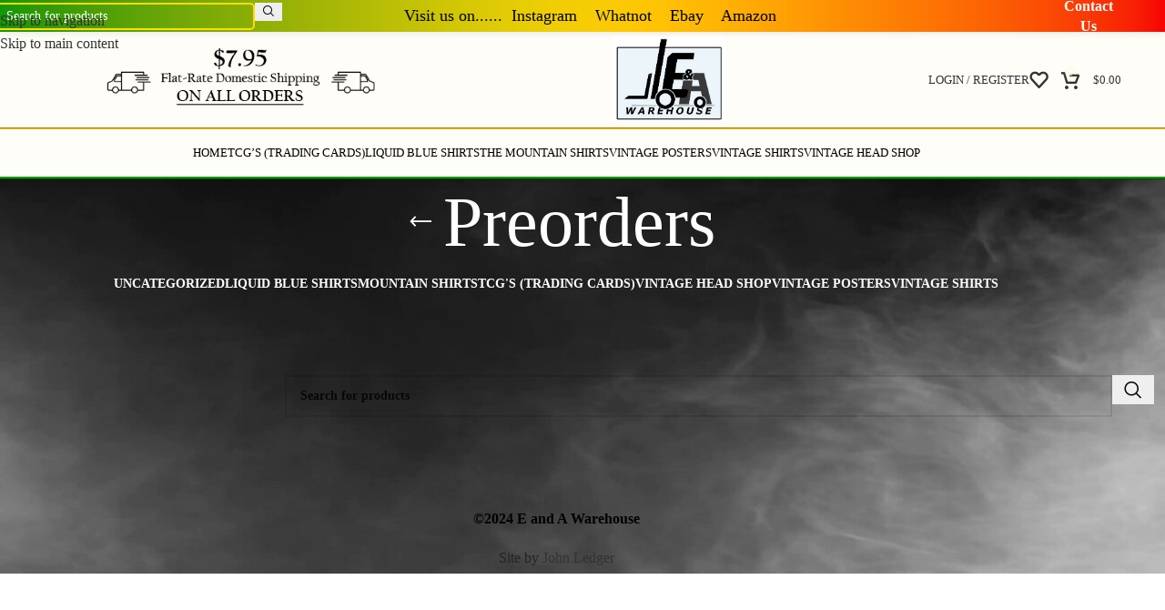

--- FILE ---
content_type: text/html; charset=UTF-8
request_url: https://eandawarehouse.com/product-category/preorders/
body_size: 23392
content:
<!DOCTYPE html>
<html lang="en-US">
<head>
	<meta charset="UTF-8">
	<link rel="profile" href="https://gmpg.org/xfn/11">
	<link rel="pingback" href="https://eandawarehouse.com/xmlrpc.php">

	<style>
#wpadminbar #wp-admin-bar-wsm_free_top_button .ab-icon:before {
	content: "\f239";
	color: #FF9800;
	top: 3px;
}
</style><meta name='robots' content='index, follow, max-image-preview:large, max-snippet:-1, max-video-preview:-1' />
	<style>img:is([sizes="auto" i], [sizes^="auto," i]) { contain-intrinsic-size: 3000px 1500px }</style>
	
		<!-- Meta Tag Manager -->
		<meta name="description" content="Online store selling Liquid Blue shirts, The Mountain shirts, Vintage shirts, Vintage posters, and TCG&#039;s." />
		<!-- / Meta Tag Manager -->

	<!-- This site is optimized with the Yoast SEO plugin v26.8 - https://yoast.com/product/yoast-seo-wordpress/ -->
	<title>Preorders Archives - E &amp; A Warehouse</title>
	<link rel="canonical" href="https://eandawarehouse.com/product-category/preorders/" />
	<meta property="og:locale" content="en_US" />
	<meta property="og:type" content="article" />
	<meta property="og:title" content="Preorders Archives - E &amp; A Warehouse" />
	<meta property="og:url" content="https://eandawarehouse.com/product-category/preorders/" />
	<meta property="og:site_name" content="E &amp; A Warehouse" />
	<meta name="twitter:card" content="summary_large_image" />
	<script type="application/ld+json" class="yoast-schema-graph">{"@context":"https://schema.org","@graph":[{"@type":"CollectionPage","@id":"https://eandawarehouse.com/product-category/preorders/","url":"https://eandawarehouse.com/product-category/preorders/","name":"Preorders Archives - E &amp; A Warehouse","isPartOf":{"@id":"https://eandawarehouse.com/#website"},"breadcrumb":{"@id":"https://eandawarehouse.com/product-category/preorders/#breadcrumb"},"inLanguage":"en-US"},{"@type":"BreadcrumbList","@id":"https://eandawarehouse.com/product-category/preorders/#breadcrumb","itemListElement":[{"@type":"ListItem","position":1,"name":"Home","item":"https://eandawarehouse.com/"},{"@type":"ListItem","position":2,"name":"Preorders"}]},{"@type":"WebSite","@id":"https://eandawarehouse.com/#website","url":"https://eandawarehouse.com/","name":"E & A Warehouse","description":"","publisher":{"@id":"https://eandawarehouse.com/#organization"},"potentialAction":[{"@type":"SearchAction","target":{"@type":"EntryPoint","urlTemplate":"https://eandawarehouse.com/?s={search_term_string}"},"query-input":{"@type":"PropertyValueSpecification","valueRequired":true,"valueName":"search_term_string"}}],"inLanguage":"en-US"},{"@type":"Organization","@id":"https://eandawarehouse.com/#organization","name":"E & A Warehouse","url":"https://eandawarehouse.com/","logo":{"@type":"ImageObject","inLanguage":"en-US","@id":"https://eandawarehouse.com/#/schema/logo/image/","url":"https://eandawarehouse.com/wp-content/uploads/2024/04/E-and-A-Icon-png.png","contentUrl":"https://eandawarehouse.com/wp-content/uploads/2024/04/E-and-A-Icon-png.png","width":500,"height":500,"caption":"E & A Warehouse"},"image":{"@id":"https://eandawarehouse.com/#/schema/logo/image/"}}]}</script>
	<!-- / Yoast SEO plugin. -->


<link rel='dns-prefetch' href='//collect.commerce.godaddy.com' />
<link rel="alternate" type="application/rss+xml" title="E &amp; A Warehouse &raquo; Preorders Category Feed" href="https://eandawarehouse.com/product-category/preorders/feed/" />
<link rel='stylesheet' id='stripe-main-styles-css' href='https://eandawarehouse.com/wp-content/mu-plugins/vendor/godaddy/mwc-core/assets/css/stripe-settings.css' type='text/css' media='all' />
<link rel='stylesheet' id='wp-block-library-css' href='https://eandawarehouse.com/wp-includes/css/dist/block-library/style.min.css?ver=6.8.3' type='text/css' media='all' />
<style id='safe-svg-svg-icon-style-inline-css' type='text/css'>
.safe-svg-cover{text-align:center}.safe-svg-cover .safe-svg-inside{display:inline-block;max-width:100%}.safe-svg-cover svg{fill:currentColor;height:100%;max-height:100%;max-width:100%;width:100%}

</style>
<link rel='stylesheet' id='coblocks-frontend-css' href='https://eandawarehouse.com/wp-content/plugins/coblocks/dist/style-coblocks-1.css?ver=3.1.16' type='text/css' media='all' />
<link rel='stylesheet' id='coblocks-extensions-css' href='https://eandawarehouse.com/wp-content/plugins/coblocks/dist/style-coblocks-extensions.css?ver=3.1.16' type='text/css' media='all' />
<link rel='stylesheet' id='coblocks-animation-css' href='https://eandawarehouse.com/wp-content/plugins/coblocks/dist/style-coblocks-animation.css?ver=2677611078ee87eb3b1c' type='text/css' media='all' />
<style id='global-styles-inline-css' type='text/css'>
:root{--wp--preset--aspect-ratio--square: 1;--wp--preset--aspect-ratio--4-3: 4/3;--wp--preset--aspect-ratio--3-4: 3/4;--wp--preset--aspect-ratio--3-2: 3/2;--wp--preset--aspect-ratio--2-3: 2/3;--wp--preset--aspect-ratio--16-9: 16/9;--wp--preset--aspect-ratio--9-16: 9/16;--wp--preset--color--black: #000000;--wp--preset--color--cyan-bluish-gray: #abb8c3;--wp--preset--color--white: #ffffff;--wp--preset--color--pale-pink: #f78da7;--wp--preset--color--vivid-red: #cf2e2e;--wp--preset--color--luminous-vivid-orange: #ff6900;--wp--preset--color--luminous-vivid-amber: #fcb900;--wp--preset--color--light-green-cyan: #7bdcb5;--wp--preset--color--vivid-green-cyan: #00d084;--wp--preset--color--pale-cyan-blue: #8ed1fc;--wp--preset--color--vivid-cyan-blue: #0693e3;--wp--preset--color--vivid-purple: #9b51e0;--wp--preset--gradient--vivid-cyan-blue-to-vivid-purple: linear-gradient(135deg,rgba(6,147,227,1) 0%,rgb(155,81,224) 100%);--wp--preset--gradient--light-green-cyan-to-vivid-green-cyan: linear-gradient(135deg,rgb(122,220,180) 0%,rgb(0,208,130) 100%);--wp--preset--gradient--luminous-vivid-amber-to-luminous-vivid-orange: linear-gradient(135deg,rgba(252,185,0,1) 0%,rgba(255,105,0,1) 100%);--wp--preset--gradient--luminous-vivid-orange-to-vivid-red: linear-gradient(135deg,rgba(255,105,0,1) 0%,rgb(207,46,46) 100%);--wp--preset--gradient--very-light-gray-to-cyan-bluish-gray: linear-gradient(135deg,rgb(238,238,238) 0%,rgb(169,184,195) 100%);--wp--preset--gradient--cool-to-warm-spectrum: linear-gradient(135deg,rgb(74,234,220) 0%,rgb(151,120,209) 20%,rgb(207,42,186) 40%,rgb(238,44,130) 60%,rgb(251,105,98) 80%,rgb(254,248,76) 100%);--wp--preset--gradient--blush-light-purple: linear-gradient(135deg,rgb(255,206,236) 0%,rgb(152,150,240) 100%);--wp--preset--gradient--blush-bordeaux: linear-gradient(135deg,rgb(254,205,165) 0%,rgb(254,45,45) 50%,rgb(107,0,62) 100%);--wp--preset--gradient--luminous-dusk: linear-gradient(135deg,rgb(255,203,112) 0%,rgb(199,81,192) 50%,rgb(65,88,208) 100%);--wp--preset--gradient--pale-ocean: linear-gradient(135deg,rgb(255,245,203) 0%,rgb(182,227,212) 50%,rgb(51,167,181) 100%);--wp--preset--gradient--electric-grass: linear-gradient(135deg,rgb(202,248,128) 0%,rgb(113,206,126) 100%);--wp--preset--gradient--midnight: linear-gradient(135deg,rgb(2,3,129) 0%,rgb(40,116,252) 100%);--wp--preset--font-size--small: 13px;--wp--preset--font-size--medium: 20px;--wp--preset--font-size--large: 36px;--wp--preset--font-size--x-large: 42px;--wp--preset--spacing--20: 0.44rem;--wp--preset--spacing--30: 0.67rem;--wp--preset--spacing--40: 1rem;--wp--preset--spacing--50: 1.5rem;--wp--preset--spacing--60: 2.25rem;--wp--preset--spacing--70: 3.38rem;--wp--preset--spacing--80: 5.06rem;--wp--preset--shadow--natural: 6px 6px 9px rgba(0, 0, 0, 0.2);--wp--preset--shadow--deep: 12px 12px 50px rgba(0, 0, 0, 0.4);--wp--preset--shadow--sharp: 6px 6px 0px rgba(0, 0, 0, 0.2);--wp--preset--shadow--outlined: 6px 6px 0px -3px rgba(255, 255, 255, 1), 6px 6px rgba(0, 0, 0, 1);--wp--preset--shadow--crisp: 6px 6px 0px rgba(0, 0, 0, 1);}:where(body) { margin: 0; }.wp-site-blocks > .alignleft { float: left; margin-right: 2em; }.wp-site-blocks > .alignright { float: right; margin-left: 2em; }.wp-site-blocks > .aligncenter { justify-content: center; margin-left: auto; margin-right: auto; }:where(.is-layout-flex){gap: 0.5em;}:where(.is-layout-grid){gap: 0.5em;}.is-layout-flow > .alignleft{float: left;margin-inline-start: 0;margin-inline-end: 2em;}.is-layout-flow > .alignright{float: right;margin-inline-start: 2em;margin-inline-end: 0;}.is-layout-flow > .aligncenter{margin-left: auto !important;margin-right: auto !important;}.is-layout-constrained > .alignleft{float: left;margin-inline-start: 0;margin-inline-end: 2em;}.is-layout-constrained > .alignright{float: right;margin-inline-start: 2em;margin-inline-end: 0;}.is-layout-constrained > .aligncenter{margin-left: auto !important;margin-right: auto !important;}.is-layout-constrained > :where(:not(.alignleft):not(.alignright):not(.alignfull)){margin-left: auto !important;margin-right: auto !important;}body .is-layout-flex{display: flex;}.is-layout-flex{flex-wrap: wrap;align-items: center;}.is-layout-flex > :is(*, div){margin: 0;}body .is-layout-grid{display: grid;}.is-layout-grid > :is(*, div){margin: 0;}body{padding-top: 0px;padding-right: 0px;padding-bottom: 0px;padding-left: 0px;}a:where(:not(.wp-element-button)){text-decoration: none;}:root :where(.wp-element-button, .wp-block-button__link){background-color: #32373c;border-width: 0;color: #fff;font-family: inherit;font-size: inherit;line-height: inherit;padding: calc(0.667em + 2px) calc(1.333em + 2px);text-decoration: none;}.has-black-color{color: var(--wp--preset--color--black) !important;}.has-cyan-bluish-gray-color{color: var(--wp--preset--color--cyan-bluish-gray) !important;}.has-white-color{color: var(--wp--preset--color--white) !important;}.has-pale-pink-color{color: var(--wp--preset--color--pale-pink) !important;}.has-vivid-red-color{color: var(--wp--preset--color--vivid-red) !important;}.has-luminous-vivid-orange-color{color: var(--wp--preset--color--luminous-vivid-orange) !important;}.has-luminous-vivid-amber-color{color: var(--wp--preset--color--luminous-vivid-amber) !important;}.has-light-green-cyan-color{color: var(--wp--preset--color--light-green-cyan) !important;}.has-vivid-green-cyan-color{color: var(--wp--preset--color--vivid-green-cyan) !important;}.has-pale-cyan-blue-color{color: var(--wp--preset--color--pale-cyan-blue) !important;}.has-vivid-cyan-blue-color{color: var(--wp--preset--color--vivid-cyan-blue) !important;}.has-vivid-purple-color{color: var(--wp--preset--color--vivid-purple) !important;}.has-black-background-color{background-color: var(--wp--preset--color--black) !important;}.has-cyan-bluish-gray-background-color{background-color: var(--wp--preset--color--cyan-bluish-gray) !important;}.has-white-background-color{background-color: var(--wp--preset--color--white) !important;}.has-pale-pink-background-color{background-color: var(--wp--preset--color--pale-pink) !important;}.has-vivid-red-background-color{background-color: var(--wp--preset--color--vivid-red) !important;}.has-luminous-vivid-orange-background-color{background-color: var(--wp--preset--color--luminous-vivid-orange) !important;}.has-luminous-vivid-amber-background-color{background-color: var(--wp--preset--color--luminous-vivid-amber) !important;}.has-light-green-cyan-background-color{background-color: var(--wp--preset--color--light-green-cyan) !important;}.has-vivid-green-cyan-background-color{background-color: var(--wp--preset--color--vivid-green-cyan) !important;}.has-pale-cyan-blue-background-color{background-color: var(--wp--preset--color--pale-cyan-blue) !important;}.has-vivid-cyan-blue-background-color{background-color: var(--wp--preset--color--vivid-cyan-blue) !important;}.has-vivid-purple-background-color{background-color: var(--wp--preset--color--vivid-purple) !important;}.has-black-border-color{border-color: var(--wp--preset--color--black) !important;}.has-cyan-bluish-gray-border-color{border-color: var(--wp--preset--color--cyan-bluish-gray) !important;}.has-white-border-color{border-color: var(--wp--preset--color--white) !important;}.has-pale-pink-border-color{border-color: var(--wp--preset--color--pale-pink) !important;}.has-vivid-red-border-color{border-color: var(--wp--preset--color--vivid-red) !important;}.has-luminous-vivid-orange-border-color{border-color: var(--wp--preset--color--luminous-vivid-orange) !important;}.has-luminous-vivid-amber-border-color{border-color: var(--wp--preset--color--luminous-vivid-amber) !important;}.has-light-green-cyan-border-color{border-color: var(--wp--preset--color--light-green-cyan) !important;}.has-vivid-green-cyan-border-color{border-color: var(--wp--preset--color--vivid-green-cyan) !important;}.has-pale-cyan-blue-border-color{border-color: var(--wp--preset--color--pale-cyan-blue) !important;}.has-vivid-cyan-blue-border-color{border-color: var(--wp--preset--color--vivid-cyan-blue) !important;}.has-vivid-purple-border-color{border-color: var(--wp--preset--color--vivid-purple) !important;}.has-vivid-cyan-blue-to-vivid-purple-gradient-background{background: var(--wp--preset--gradient--vivid-cyan-blue-to-vivid-purple) !important;}.has-light-green-cyan-to-vivid-green-cyan-gradient-background{background: var(--wp--preset--gradient--light-green-cyan-to-vivid-green-cyan) !important;}.has-luminous-vivid-amber-to-luminous-vivid-orange-gradient-background{background: var(--wp--preset--gradient--luminous-vivid-amber-to-luminous-vivid-orange) !important;}.has-luminous-vivid-orange-to-vivid-red-gradient-background{background: var(--wp--preset--gradient--luminous-vivid-orange-to-vivid-red) !important;}.has-very-light-gray-to-cyan-bluish-gray-gradient-background{background: var(--wp--preset--gradient--very-light-gray-to-cyan-bluish-gray) !important;}.has-cool-to-warm-spectrum-gradient-background{background: var(--wp--preset--gradient--cool-to-warm-spectrum) !important;}.has-blush-light-purple-gradient-background{background: var(--wp--preset--gradient--blush-light-purple) !important;}.has-blush-bordeaux-gradient-background{background: var(--wp--preset--gradient--blush-bordeaux) !important;}.has-luminous-dusk-gradient-background{background: var(--wp--preset--gradient--luminous-dusk) !important;}.has-pale-ocean-gradient-background{background: var(--wp--preset--gradient--pale-ocean) !important;}.has-electric-grass-gradient-background{background: var(--wp--preset--gradient--electric-grass) !important;}.has-midnight-gradient-background{background: var(--wp--preset--gradient--midnight) !important;}.has-small-font-size{font-size: var(--wp--preset--font-size--small) !important;}.has-medium-font-size{font-size: var(--wp--preset--font-size--medium) !important;}.has-large-font-size{font-size: var(--wp--preset--font-size--large) !important;}.has-x-large-font-size{font-size: var(--wp--preset--font-size--x-large) !important;}
:where(.wp-block-post-template.is-layout-flex){gap: 1.25em;}:where(.wp-block-post-template.is-layout-grid){gap: 1.25em;}
:where(.wp-block-columns.is-layout-flex){gap: 2em;}:where(.wp-block-columns.is-layout-grid){gap: 2em;}
:root :where(.wp-block-pullquote){font-size: 1.5em;line-height: 1.6;}
</style>
<style id='woocommerce-inline-inline-css' type='text/css'>
.woocommerce form .form-row .required { visibility: visible; }
</style>
<link rel='stylesheet' id='wsm-style-css' href='https://eandawarehouse.com/wp-content/plugins/wp-stats-manager/css/style.css?ver=1.2' type='text/css' media='all' />
<link rel='stylesheet' id='mwc-checkout-local-pickup-selector-checkout-css' href='https://eandawarehouse.com/wp-content/mu-plugins/vendor/godaddy/mwc-core/assets/css/features/commerce/frontend/checkout-page.css' type='text/css' media='all' />
<link rel='stylesheet' id='wp-components-css' href='https://eandawarehouse.com/wp-includes/css/dist/components/style.min.css?ver=6.8.3' type='text/css' media='all' />
<link rel='stylesheet' id='godaddy-styles-css' href='https://eandawarehouse.com/wp-content/mu-plugins/vendor/wpex/godaddy-launch/includes/Dependencies/GoDaddy/Styles/build/latest.css?ver=2.0.2' type='text/css' media='all' />
<link rel='stylesheet' id='mwc-payments-payment-form-css' href='https://eandawarehouse.com/wp-content/mu-plugins/vendor/godaddy/mwc-core/assets/css/payment-form.css' type='text/css' media='all' />
<link rel='stylesheet' id='elementor-frontend-css' href='https://eandawarehouse.com/wp-content/uploads/elementor/css/custom-frontend.min.css?ver=1769220636' type='text/css' media='all' />
<link rel='stylesheet' id='elementor-post-121-css' href='https://eandawarehouse.com/wp-content/uploads/elementor/css/post-121.css?ver=1769220637' type='text/css' media='all' />
<link rel='stylesheet' id='wd-style-base-css' href='https://eandawarehouse.com/wp-content/themes/woodmart/css/parts/base.min.css?ver=8.3.9' type='text/css' media='all' />
<link rel='stylesheet' id='wd-helpers-wpb-elem-css' href='https://eandawarehouse.com/wp-content/themes/woodmart/css/parts/helpers-wpb-elem.min.css?ver=8.3.9' type='text/css' media='all' />
<link rel='stylesheet' id='wd-revolution-slider-css' href='https://eandawarehouse.com/wp-content/themes/woodmart/css/parts/int-rev-slider.min.css?ver=8.3.9' type='text/css' media='all' />
<link rel='stylesheet' id='wd-elementor-base-css' href='https://eandawarehouse.com/wp-content/themes/woodmart/css/parts/int-elem-base.min.css?ver=8.3.9' type='text/css' media='all' />
<link rel='stylesheet' id='wd-woocommerce-base-css' href='https://eandawarehouse.com/wp-content/themes/woodmart/css/parts/woocommerce-base.min.css?ver=8.3.9' type='text/css' media='all' />
<link rel='stylesheet' id='wd-mod-star-rating-css' href='https://eandawarehouse.com/wp-content/themes/woodmart/css/parts/mod-star-rating.min.css?ver=8.3.9' type='text/css' media='all' />
<link rel='stylesheet' id='wd-woocommerce-block-notices-css' href='https://eandawarehouse.com/wp-content/themes/woodmart/css/parts/woo-mod-block-notices.min.css?ver=8.3.9' type='text/css' media='all' />
<link rel='stylesheet' id='wd-widget-active-filters-css' href='https://eandawarehouse.com/wp-content/themes/woodmart/css/parts/woo-widget-active-filters.min.css?ver=8.3.9' type='text/css' media='all' />
<link rel='stylesheet' id='wd-woo-shop-predefined-css' href='https://eandawarehouse.com/wp-content/themes/woodmart/css/parts/woo-shop-predefined.min.css?ver=8.3.9' type='text/css' media='all' />
<link rel='stylesheet' id='wd-shop-title-categories-css' href='https://eandawarehouse.com/wp-content/themes/woodmart/css/parts/woo-categories-loop-nav.min.css?ver=8.3.9' type='text/css' media='all' />
<link rel='stylesheet' id='wd-woo-categories-loop-nav-mobile-accordion-css' href='https://eandawarehouse.com/wp-content/themes/woodmart/css/parts/woo-categories-loop-nav-mobile-accordion.min.css?ver=8.3.9' type='text/css' media='all' />
<link rel='stylesheet' id='wd-woo-shop-el-products-per-page-css' href='https://eandawarehouse.com/wp-content/themes/woodmart/css/parts/woo-shop-el-products-per-page.min.css?ver=8.3.9' type='text/css' media='all' />
<link rel='stylesheet' id='wd-woo-shop-page-title-css' href='https://eandawarehouse.com/wp-content/themes/woodmart/css/parts/woo-shop-page-title.min.css?ver=8.3.9' type='text/css' media='all' />
<link rel='stylesheet' id='wd-woo-mod-shop-loop-head-css' href='https://eandawarehouse.com/wp-content/themes/woodmart/css/parts/woo-mod-shop-loop-head.min.css?ver=8.3.9' type='text/css' media='all' />
<link rel='stylesheet' id='wd-woo-shop-el-order-by-css' href='https://eandawarehouse.com/wp-content/themes/woodmart/css/parts/woo-shop-el-order-by.min.css?ver=8.3.9' type='text/css' media='all' />
<link rel='stylesheet' id='wd-woo-shop-el-products-view-css' href='https://eandawarehouse.com/wp-content/themes/woodmart/css/parts/woo-shop-el-products-view.min.css?ver=8.3.9' type='text/css' media='all' />
<link rel='stylesheet' id='wd-wp-blocks-css' href='https://eandawarehouse.com/wp-content/themes/woodmart/css/parts/wp-blocks.min.css?ver=8.3.9' type='text/css' media='all' />
<link rel='stylesheet' id='wd-header-base-css' href='https://eandawarehouse.com/wp-content/themes/woodmart/css/parts/header-base.min.css?ver=8.3.9' type='text/css' media='all' />
<link rel='stylesheet' id='wd-mod-tools-css' href='https://eandawarehouse.com/wp-content/themes/woodmart/css/parts/mod-tools.min.css?ver=8.3.9' type='text/css' media='all' />
<link rel='stylesheet' id='wd-header-search-css' href='https://eandawarehouse.com/wp-content/themes/woodmart/css/parts/header-el-search.min.css?ver=8.3.9' type='text/css' media='all' />
<link rel='stylesheet' id='wd-header-search-form-css' href='https://eandawarehouse.com/wp-content/themes/woodmart/css/parts/header-el-search-form.min.css?ver=8.3.9' type='text/css' media='all' />
<link rel='stylesheet' id='wd-wd-search-form-css' href='https://eandawarehouse.com/wp-content/themes/woodmart/css/parts/wd-search-form.min.css?ver=8.3.9' type='text/css' media='all' />
<link rel='stylesheet' id='wd-wd-search-results-css' href='https://eandawarehouse.com/wp-content/themes/woodmart/css/parts/wd-search-results.min.css?ver=8.3.9' type='text/css' media='all' />
<link rel='stylesheet' id='wd-wd-search-dropdown-css' href='https://eandawarehouse.com/wp-content/themes/woodmart/css/parts/wd-search-dropdown.min.css?ver=8.3.9' type='text/css' media='all' />
<link rel='stylesheet' id='wd-header-elements-base-css' href='https://eandawarehouse.com/wp-content/themes/woodmart/css/parts/header-el-base.min.css?ver=8.3.9' type='text/css' media='all' />
<link rel='stylesheet' id='wd-woo-mod-login-form-css' href='https://eandawarehouse.com/wp-content/themes/woodmart/css/parts/woo-mod-login-form.min.css?ver=8.3.9' type='text/css' media='all' />
<link rel='stylesheet' id='wd-header-my-account-css' href='https://eandawarehouse.com/wp-content/themes/woodmart/css/parts/header-el-my-account.min.css?ver=8.3.9' type='text/css' media='all' />
<link rel='stylesheet' id='wd-header-cart-side-css' href='https://eandawarehouse.com/wp-content/themes/woodmart/css/parts/header-el-cart-side.min.css?ver=8.3.9' type='text/css' media='all' />
<link rel='stylesheet' id='wd-header-cart-css' href='https://eandawarehouse.com/wp-content/themes/woodmart/css/parts/header-el-cart.min.css?ver=8.3.9' type='text/css' media='all' />
<link rel='stylesheet' id='wd-widget-shopping-cart-css' href='https://eandawarehouse.com/wp-content/themes/woodmart/css/parts/woo-widget-shopping-cart.min.css?ver=8.3.9' type='text/css' media='all' />
<link rel='stylesheet' id='wd-widget-product-list-css' href='https://eandawarehouse.com/wp-content/themes/woodmart/css/parts/woo-widget-product-list.min.css?ver=8.3.9' type='text/css' media='all' />
<link rel='stylesheet' id='wd-header-mobile-nav-dropdown-css' href='https://eandawarehouse.com/wp-content/themes/woodmart/css/parts/header-el-mobile-nav-dropdown.min.css?ver=8.3.9' type='text/css' media='all' />
<link rel='stylesheet' id='wd-page-title-css' href='https://eandawarehouse.com/wp-content/themes/woodmart/css/parts/page-title.min.css?ver=8.3.9' type='text/css' media='all' />
<link rel='stylesheet' id='wd-off-canvas-sidebar-css' href='https://eandawarehouse.com/wp-content/themes/woodmart/css/parts/opt-off-canvas-sidebar.min.css?ver=8.3.9' type='text/css' media='all' />
<link rel='stylesheet' id='wd-widget-wd-layered-nav-css' href='https://eandawarehouse.com/wp-content/themes/woodmart/css/parts/woo-widget-wd-layered-nav.min.css?ver=8.3.9' type='text/css' media='all' />
<link rel='stylesheet' id='wd-woo-mod-swatches-base-css' href='https://eandawarehouse.com/wp-content/themes/woodmart/css/parts/woo-mod-swatches-base.min.css?ver=8.3.9' type='text/css' media='all' />
<link rel='stylesheet' id='wd-woo-mod-swatches-filter-css' href='https://eandawarehouse.com/wp-content/themes/woodmart/css/parts/woo-mod-swatches-filter.min.css?ver=8.3.9' type='text/css' media='all' />
<link rel='stylesheet' id='wd-widget-layered-nav-stock-status-css' href='https://eandawarehouse.com/wp-content/themes/woodmart/css/parts/woo-widget-layered-nav-stock-status.min.css?ver=8.3.9' type='text/css' media='all' />
<link rel='stylesheet' id='wd-woo-mod-swatches-style-1-css' href='https://eandawarehouse.com/wp-content/themes/woodmart/css/parts/woo-mod-swatches-style-1.min.css?ver=8.3.9' type='text/css' media='all' />
<link rel='stylesheet' id='wd-woo-mod-widget-checkboxes-css' href='https://eandawarehouse.com/wp-content/themes/woodmart/css/parts/woo-mod-widget-checkboxes.min.css?ver=8.3.9' type='text/css' media='all' />
<link rel='stylesheet' id='wd-shop-filter-area-css' href='https://eandawarehouse.com/wp-content/themes/woodmart/css/parts/woo-shop-el-filters-area.min.css?ver=8.3.9' type='text/css' media='all' />
<link rel='stylesheet' id='wd-widget-collapse-css' href='https://eandawarehouse.com/wp-content/themes/woodmart/css/parts/opt-widget-collapse.min.css?ver=8.3.9' type='text/css' media='all' />
<link rel='stylesheet' id='wd-footer-base-css' href='https://eandawarehouse.com/wp-content/themes/woodmart/css/parts/footer-base.min.css?ver=8.3.9' type='text/css' media='all' />
<link rel='stylesheet' id='wd-scroll-top-css' href='https://eandawarehouse.com/wp-content/themes/woodmart/css/parts/opt-scrolltotop.min.css?ver=8.3.9' type='text/css' media='all' />
<link rel='stylesheet' id='wd-header-my-account-sidebar-css' href='https://eandawarehouse.com/wp-content/themes/woodmart/css/parts/header-el-my-account-sidebar.min.css?ver=8.3.9' type='text/css' media='all' />
<link rel='stylesheet' id='wd-shop-off-canvas-sidebar-css' href='https://eandawarehouse.com/wp-content/themes/woodmart/css/parts/opt-shop-off-canvas-sidebar.min.css?ver=8.3.9' type='text/css' media='all' />
<link rel='stylesheet' id='wd-bottom-toolbar-css' href='https://eandawarehouse.com/wp-content/themes/woodmart/css/parts/opt-bottom-toolbar.min.css?ver=8.3.9' type='text/css' media='all' />
<link rel='stylesheet' id='elementor-gf-local-roboto-css' href='https://eandawarehouse.com/wp-content/uploads/elementor/google-fonts/css/roboto.css?ver=1742229798' type='text/css' media='all' />
<link rel='stylesheet' id='elementor-gf-local-robotoslab-css' href='https://eandawarehouse.com/wp-content/uploads/elementor/google-fonts/css/robotoslab.css?ver=1742229802' type='text/css' media='all' />
<script type="text/javascript" src="https://eandawarehouse.com/wp-includes/js/jquery/jquery.min.js?ver=3.7.1" id="jquery-core-js"></script>
<script type="text/javascript" src="https://eandawarehouse.com/wp-includes/js/jquery/jquery-migrate.min.js?ver=3.4.1" id="jquery-migrate-js"></script>
<script type="text/javascript" src="https://eandawarehouse.com/wp-content/plugins/woocommerce/assets/js/jquery-blockui/jquery.blockUI.min.js?ver=2.7.0-wc.10.4.3" id="wc-jquery-blockui-js" defer="defer" data-wp-strategy="defer"></script>
<script type="text/javascript" id="wc-add-to-cart-js-extra">
/* <![CDATA[ */
var wc_add_to_cart_params = {"ajax_url":"\/wp-admin\/admin-ajax.php","wc_ajax_url":"\/?wc-ajax=%%endpoint%%","i18n_view_cart":"View cart","cart_url":"https:\/\/eandawarehouse.com\/cart\/","is_cart":"","cart_redirect_after_add":"no"};
/* ]]> */
</script>
<script type="text/javascript" src="https://eandawarehouse.com/wp-content/plugins/woocommerce/assets/js/frontend/add-to-cart.min.js?ver=10.4.3" id="wc-add-to-cart-js" defer="defer" data-wp-strategy="defer"></script>
<script type="text/javascript" src="https://eandawarehouse.com/wp-content/plugins/woocommerce/assets/js/js-cookie/js.cookie.min.js?ver=2.1.4-wc.10.4.3" id="wc-js-cookie-js" defer="defer" data-wp-strategy="defer"></script>
<script type="text/javascript" id="woocommerce-js-extra">
/* <![CDATA[ */
var woocommerce_params = {"ajax_url":"\/wp-admin\/admin-ajax.php","wc_ajax_url":"\/?wc-ajax=%%endpoint%%","i18n_password_show":"Show password","i18n_password_hide":"Hide password"};
/* ]]> */
</script>
<script type="text/javascript" src="https://eandawarehouse.com/wp-content/plugins/woocommerce/assets/js/frontend/woocommerce.min.js?ver=10.4.3" id="woocommerce-js" defer="defer" data-wp-strategy="defer"></script>
<script type="text/javascript" src="https://collect.commerce.godaddy.com/sdk.js" id="poynt-collect-sdk-js"></script>
<script type="text/javascript" id="mwc-payments-poynt-payment-form-js-extra">
/* <![CDATA[ */
var poyntPaymentFormI18n = {"errorMessages":{"genericError":"An error occurred, please try again or try an alternate form of payment.","missingCardDetails":"Missing card details.","missingBillingDetails":"Missing billing details."}};
/* ]]> */
</script>
<script type="text/javascript" src="https://eandawarehouse.com/wp-content/mu-plugins/vendor/godaddy/mwc-core/assets/js/payments/frontend/poynt.js" id="mwc-payments-poynt-payment-form-js"></script>
<script type="text/javascript" src="https://eandawarehouse.com/wp-content/themes/woodmart/js/libs/device.min.js?ver=8.3.9" id="wd-device-library-js"></script>
<script type="text/javascript" src="https://eandawarehouse.com/wp-content/themes/woodmart/js/scripts/global/scrollBar.min.js?ver=8.3.9" id="wd-scrollbar-js"></script>
<script type="text/javascript" id="wvw9978front.js3608-js-extra">
/* <![CDATA[ */
var wvw_local_data = {"add_url":"https:\/\/eandawarehouse.com\/wp-admin\/post-new.php?post_type=event","ajaxurl":"https:\/\/eandawarehouse.com\/wp-admin\/admin-ajax.php"};
/* ]]> */
</script>
<script type="text/javascript" src="https://eandawarehouse.com/wp-content/plugins/wp-visitors-widget/modules/js/front.js?ver=6.8.3" id="wvw9978front.js3608-js"></script>

        <!-- Wordpress Stats Manager -->
        <script type="text/javascript">
            var _wsm = _wsm || [];
            _wsm.push(['trackPageView']);
            _wsm.push(['enableLinkTracking']);
            _wsm.push(['enableHeartBeatTimer']);
            (function() {
                var u = "https://eandawarehouse.com/wp-content/plugins/wp-stats-manager/";
                _wsm.push(['setUrlReferrer', ""]);
                _wsm.push(['setTrackerUrl', "https://eandawarehouse.com/?wmcAction=wmcTrack"]);
                _wsm.push(['setSiteId', "1"]);
                _wsm.push(['setPageId', "0"]);
                _wsm.push(['setWpUserId', "0"]);
                var d = document,
                    g = d.createElement('script'),
                    s = d.getElementsByTagName('script')[0];
                g.type = 'text/javascript';
                g.async = true;
                g.defer = true;
                g.src = u + 'js/wsm_new.js';
                s.parentNode.insertBefore(g, s);
            })();
        </script>
        <!-- End Wordpress Stats Manager Code -->
					<meta name="viewport" content="width=device-width, initial-scale=1.0, maximum-scale=1.0, user-scalable=no">
									<meta name="generator" content="speculation-rules 1.6.0">
	<noscript><style>.woocommerce-product-gallery{ opacity: 1 !important; }</style></noscript>
	<meta name="generator" content="Elementor 3.34.2; features: e_font_icon_svg, additional_custom_breakpoints; settings: css_print_method-external, google_font-enabled, font_display-swap">
			<style>
				.e-con.e-parent:nth-of-type(n+4):not(.e-lazyloaded):not(.e-no-lazyload),
				.e-con.e-parent:nth-of-type(n+4):not(.e-lazyloaded):not(.e-no-lazyload) * {
					background-image: none !important;
				}
				@media screen and (max-height: 1024px) {
					.e-con.e-parent:nth-of-type(n+3):not(.e-lazyloaded):not(.e-no-lazyload),
					.e-con.e-parent:nth-of-type(n+3):not(.e-lazyloaded):not(.e-no-lazyload) * {
						background-image: none !important;
					}
				}
				@media screen and (max-height: 640px) {
					.e-con.e-parent:nth-of-type(n+2):not(.e-lazyloaded):not(.e-no-lazyload),
					.e-con.e-parent:nth-of-type(n+2):not(.e-lazyloaded):not(.e-no-lazyload) * {
						background-image: none !important;
					}
				}
			</style>
			<meta name="generator" content="Powered by Slider Revolution 6.7.4 - responsive, Mobile-Friendly Slider Plugin for WordPress with comfortable drag and drop interface." />
<link rel="icon" href="https://eandawarehouse.com/wp-content/uploads/2024/03/cropped-E-and-A-Icon-32x32.jpg" sizes="32x32" />
<link rel="icon" href="https://eandawarehouse.com/wp-content/uploads/2024/03/cropped-E-and-A-Icon-192x192.jpg" sizes="192x192" />
<link rel="apple-touch-icon" href="https://eandawarehouse.com/wp-content/uploads/2024/03/cropped-E-and-A-Icon-180x180.jpg" />
<meta name="msapplication-TileImage" content="https://eandawarehouse.com/wp-content/uploads/2024/03/cropped-E-and-A-Icon-270x270.jpg" />
<script>function setREVStartSize(e){
			//window.requestAnimationFrame(function() {
				window.RSIW = window.RSIW===undefined ? window.innerWidth : window.RSIW;
				window.RSIH = window.RSIH===undefined ? window.innerHeight : window.RSIH;
				try {
					var pw = document.getElementById(e.c).parentNode.offsetWidth,
						newh;
					pw = pw===0 || isNaN(pw) || (e.l=="fullwidth" || e.layout=="fullwidth") ? window.RSIW : pw;
					e.tabw = e.tabw===undefined ? 0 : parseInt(e.tabw);
					e.thumbw = e.thumbw===undefined ? 0 : parseInt(e.thumbw);
					e.tabh = e.tabh===undefined ? 0 : parseInt(e.tabh);
					e.thumbh = e.thumbh===undefined ? 0 : parseInt(e.thumbh);
					e.tabhide = e.tabhide===undefined ? 0 : parseInt(e.tabhide);
					e.thumbhide = e.thumbhide===undefined ? 0 : parseInt(e.thumbhide);
					e.mh = e.mh===undefined || e.mh=="" || e.mh==="auto" ? 0 : parseInt(e.mh,0);
					if(e.layout==="fullscreen" || e.l==="fullscreen")
						newh = Math.max(e.mh,window.RSIH);
					else{
						e.gw = Array.isArray(e.gw) ? e.gw : [e.gw];
						for (var i in e.rl) if (e.gw[i]===undefined || e.gw[i]===0) e.gw[i] = e.gw[i-1];
						e.gh = e.el===undefined || e.el==="" || (Array.isArray(e.el) && e.el.length==0)? e.gh : e.el;
						e.gh = Array.isArray(e.gh) ? e.gh : [e.gh];
						for (var i in e.rl) if (e.gh[i]===undefined || e.gh[i]===0) e.gh[i] = e.gh[i-1];
											
						var nl = new Array(e.rl.length),
							ix = 0,
							sl;
						e.tabw = e.tabhide>=pw ? 0 : e.tabw;
						e.thumbw = e.thumbhide>=pw ? 0 : e.thumbw;
						e.tabh = e.tabhide>=pw ? 0 : e.tabh;
						e.thumbh = e.thumbhide>=pw ? 0 : e.thumbh;
						for (var i in e.rl) nl[i] = e.rl[i]<window.RSIW ? 0 : e.rl[i];
						sl = nl[0];
						for (var i in nl) if (sl>nl[i] && nl[i]>0) { sl = nl[i]; ix=i;}
						var m = pw>(e.gw[ix]+e.tabw+e.thumbw) ? 1 : (pw-(e.tabw+e.thumbw)) / (e.gw[ix]);
						newh =  (e.gh[ix] * m) + (e.tabh + e.thumbh);
					}
					var el = document.getElementById(e.c);
					if (el!==null && el) el.style.height = newh+"px";
					el = document.getElementById(e.c+"_wrapper");
					if (el!==null && el) {
						el.style.height = newh+"px";
						el.style.display = "block";
					}
				} catch(e){
					console.log("Failure at Presize of Slider:" + e)
				}
			//});
		  };</script>
<style>
		
		</style>			<style id="wd-style-header_840115-css" data-type="wd-style-header_840115">
				:root{
	--wd-top-bar-h: 35px;
	--wd-top-bar-sm-h: 38px;
	--wd-top-bar-sticky-h: .00001px;
	--wd-top-bar-brd-w: .00001px;

	--wd-header-general-h: 105px;
	--wd-header-general-sm-h: 60px;
	--wd-header-general-sticky-h: .00001px;
	--wd-header-general-brd-w: 2px;

	--wd-header-bottom-h: 52px;
	--wd-header-bottom-sm-h: .00001px;
	--wd-header-bottom-sticky-h: .00001px;
	--wd-header-bottom-brd-w: 3px;

	--wd-header-clone-h: .00001px;

	--wd-header-brd-w: calc(var(--wd-top-bar-brd-w) + var(--wd-header-general-brd-w) + var(--wd-header-bottom-brd-w));
	--wd-header-h: calc(var(--wd-top-bar-h) + var(--wd-header-general-h) + var(--wd-header-bottom-h) + var(--wd-header-brd-w));
	--wd-header-sticky-h: calc(var(--wd-top-bar-sticky-h) + var(--wd-header-general-sticky-h) + var(--wd-header-bottom-sticky-h) + var(--wd-header-clone-h) + var(--wd-header-brd-w));
	--wd-header-sm-h: calc(var(--wd-top-bar-sm-h) + var(--wd-header-general-sm-h) + var(--wd-header-bottom-sm-h) + var(--wd-header-brd-w));
}

.whb-top-bar .wd-dropdown {
	margin-top: -3.5px;
}

.whb-top-bar .wd-dropdown:after {
	height: 7.5px;
}




:root:has(.whb-general-header.whb-border-boxed) {
	--wd-header-general-brd-w: .00001px;
}

@media (max-width: 1024px) {
:root:has(.whb-general-header.whb-hidden-mobile) {
	--wd-header-general-brd-w: .00001px;
}
}

:root:has(.whb-header-bottom.whb-border-boxed) {
	--wd-header-bottom-brd-w: .00001px;
}

@media (max-width: 1024px) {
:root:has(.whb-header-bottom.whb-hidden-mobile) {
	--wd-header-bottom-brd-w: .00001px;
}
}

.whb-header-bottom .wd-dropdown {
	margin-top: 5px;
}

.whb-header-bottom .wd-dropdown:after {
	height: 16px;
}



		
.whb-9x1ytaxq7aphtb3npidp {
	--wd-form-brd-radius: 5px;
}
.whb-9x1ytaxq7aphtb3npidp form.searchform {
	--wd-form-height: 30px;
}
.whb-9x1ytaxq7aphtb3npidp.wd-search-form.wd-header-search-form .searchform {
	--wd-form-color: rgba(255, 255, 255, 1);
	--wd-form-brd-color: rgba(255, 222, 0, 1);
	--wd-form-brd-color-focus: rgba(250, 136, 0, 1);
}
.whb-top-bar {
	background-color: rgba(131, 183, 53, 1);background-image: url(https://eandawarehouse.com/wp-content/uploads/2024/03/top-bar-5.jpg);background-size: contain;background-attachment: scroll;background-position: inherit;background-repeat: repeat;
}

.whb-general-header {
	background-color: rgba(254, 178, 0, 0.03);border-color: rgba(252, 196, 0, 1);border-bottom-width: 2px;border-bottom-style: groove;
}

.whb-header-bottom {
	background-color: rgba(254, 178, 0, 0.03);border-color: rgba(5, 155, 4, 1);border-bottom-width: 3px;border-bottom-style: ridge;
}
			</style>
						<style id="wd-style-theme_settings_default-css" data-type="wd-style-theme_settings_default">
				@font-face {
	font-weight: normal;
	font-style: normal;
	font-family: "woodmart-font";
	src: url("//eandawarehouse.com/wp-content/themes/woodmart/fonts/woodmart-font-1-400.woff2?v=8.3.9") format("woff2");
}

@font-face {
	font-family: "star";
	font-weight: 400;
	font-style: normal;
	src: url("//eandawarehouse.com/wp-content/plugins/woocommerce/assets/fonts/star.eot?#iefix") format("embedded-opentype"), url("//eandawarehouse.com/wp-content/plugins/woocommerce/assets/fonts/star.woff") format("woff"), url("//eandawarehouse.com/wp-content/plugins/woocommerce/assets/fonts/star.ttf") format("truetype"), url("//eandawarehouse.com/wp-content/plugins/woocommerce/assets/fonts/star.svg#star") format("svg");
}

@font-face {
	font-family: "WooCommerce";
	font-weight: 400;
	font-style: normal;
	src: url("//eandawarehouse.com/wp-content/plugins/woocommerce/assets/fonts/WooCommerce.eot?#iefix") format("embedded-opentype"), url("//eandawarehouse.com/wp-content/plugins/woocommerce/assets/fonts/WooCommerce.woff") format("woff"), url("//eandawarehouse.com/wp-content/plugins/woocommerce/assets/fonts/WooCommerce.ttf") format("truetype"), url("//eandawarehouse.com/wp-content/plugins/woocommerce/assets/fonts/WooCommerce.svg#WooCommerce") format("svg");
}

:root {
	--wd-text-font: Georgia, serif;
	--wd-text-font-weight: 400;
	--wd-text-color: rgb(7,7,7);
	--wd-text-font-size: 16px;
	--wd-title-font: Georgia, serif;
	--wd-title-font-weight: 400;
	--wd-title-color: #242424;
	--wd-entities-title-font: 'MS Serif', 'New York', sans-serif;
	--wd-entities-title-font-weight: 400;
	--wd-entities-title-color: rgb(10,10,10);
	--wd-entities-title-color-hover: rgb(59, 175, 5);
	--wd-alternative-font: Garamond, serif;
	--wd-widget-title-font: Georgia, serif;
	--wd-widget-title-font-weight: 400;
	--wd-widget-title-transform: uppercase;
	--wd-widget-title-color: #333;
	--wd-widget-title-font-size: 16px;
	--wd-header-el-font: Georgia, serif;
	--wd-header-el-font-weight: 400;
	--wd-header-el-transform: uppercase;
	--wd-header-el-font-size: 13px;
	--wd-otl-style: dotted;
	--wd-otl-width: 2px;
	--wd-primary-color: rgba(238,238,34,0.05);
	--wd-alternative-color: #fbbc34;
	--btn-default-bgcolor: #f7f7f7;
	--btn-default-bgcolor-hover: #efefef;
	--btn-accented-bgcolor: rgb(217,49,67);
	--btn-accented-bgcolor-hover: rgb(196,45,60);
	--wd-form-brd-width: 2px;
	--notices-success-bg: #459647;
	--notices-success-color: #fff;
	--notices-warning-bg: #E0B252;
	--notices-warning-color: #fff;
	--wd-link-color: #333333;
	--wd-link-color-hover: rgb(36,168,0);
}
.wd-age-verify-wrap {
	--wd-popup-width: 500px;
}
.wd-popup.wd-promo-popup {
	background-color: #111111;
	background-image: url(https://eandawarehouse.com/wp-content/uploads/2021/09/marketplace-promo-popup.jpg);
	background-repeat: no-repeat;
	background-size: cover;
	background-position: center center;
}
.wd-promo-popup-wrap {
	--wd-popup-width: 800px;
}
:is(.woodmart-woocommerce-layered-nav, .wd-product-category-filter) .wd-scroll-content {
	max-height: 223px;
}
.wd-page-title .wd-page-title-bg img {
	object-fit: cover;
	object-position: center center;
}
.wd-footer {
	background-color: rgba(53,119,44,0.03);
	background-image: none;
}
html .widget_product_categories .product-categories > li > .children > li > a {
	font-family: Georgia, serif;	font-weight: 400;
	color: rgb(0,0,0);
}
html .widget_product_categories .product-categories > li > .children > li > a:hover, html html .widget_product_categories .product-categories > li > .children > li.current-menu-item > a {
	color: rgb(170,0,0);
}
html .wd-nav.wd-nav-main > li > a, html .whb-header .wd-header-cats .menu-opener {
	font-family: Georgia, serif;	color: rgb(0,0,0);
}
html .wd-nav.wd-nav-main > li:hover > a, html .wd-nav.wd-nav-main > li.current-menu-item > a, html .whb-header .wd-header-cats .menu-opener:hover {
	color: rgb(221,0,0);
}
html .wd-product .price, html .wd-product .price > .amount, html .wd-product .price ins > .amount {
	font-family: 'MS Serif', 'New York', sans-serif;	font-weight: 600;
	font-size: 18px;
	color: rgb(0,0,0);
}
html .wd-product .price:hover, html .wd-product .price > .amount:hover, html .wd-product .price ins > .amount:hover {
	color: rgb(73,163,0);
}
html .product-image-summary-wrap .summary-inner > .price, html .product-image-summary-wrap .summary-inner > .price > .amount, html .product-image-summary-wrap .summary-inner > .price > .price > .amount, html .product-image-summary-wrap .summary-inner > .price ins .amount, html .wd-single-price .price, html .wd-single-price .price > .amount, html .wd-single-price .price > ins .amount {
	font-family: 'MS Serif', 'New York', sans-serif;	font-weight: 600;
	font-size: 24px;
	color: rgb(0,0,0);
}
html .product-image-summary-wrap .summary-inner > .price:hover, html .product-image-summary-wrap .summary-inner > .price > .amount:hover, html .product-image-summary-wrap .summary-inner > .price > .price .amount:hover, html .product-image-summary-wrap .summary-inner > .price > ins .amount:hover, html .wd-single-price .price:hover, html .wd-single-price .price > .amount:hover, html .wd-single-price .price > ins .amount:hover {
	color: rgb(62,145,0);
}
html .wd-dropdown-menu.wd-design-sized .wd-sub-menu > li > a, body .wd-dropdown-menu.wd-design-full-width .wd-sub-menu > li > a, body .wd-dropdown-menu.wd-design-aside .wd-wp-menu > .sub-sub-menu > li > a, body .wd-dropdown-menu.wd-design-aside .wd-sub-menu .wd-sub-menu > li > a, html .wd-dropdown-menu.wd-design-sized .sub-sub-menu li a, html .wd-dropdown-menu.wd-design-full-width .sub-sub-menu li a, body .wd-dropdown-menu.wd-design-aside .wd-wp-menu > .sub-sub-menu .sub-sub-menu li a, body .wd-dropdown-menu.wd-design-aside .wd-sub-menu .wd-sub-menu .sub-sub-menu li a, html .wd-dropdown-menu.wd-design-default .wd-sub-menu li a, html .wd-nav.wd-nav-secondary > li > a, .whb-top-bar .wd-nav.wd-nav-secondary > li > a, html .wd-nav-mobile > li > a, html .wd-nav-mobile .wd-sub-menu li a {
	font-family: 'MS Serif', 'New York', sans-serif;	color: rgb(0,0,0);
}
html .wd-dropdown-menu.wd-design-sized .wd-sub-menu > li > a:hover, body .wd-dropdown-menu.wd-design-full-width .wd-sub-menu > li > a:hover, body .wd-dropdown-menu.wd-design-aside .wd-wp-menu > .sub-sub-menu  > li > a:hover, body .wd-dropdown-menu.wd-design-aside .wd-sub-menu .wd-sub-menu > li > a:hover, html .wd-dropdown-menu.wd-design-sized .sub-sub-menu li a:hover, html .wd-dropdown-menu.wd-design-full-width .sub-sub-menu li a:hover, body .wd-dropdown-menu.wd-design-aside .wd-wp-menu > .sub-sub-menu .sub-sub-menu  li a:hover, body .wd-dropdown-menu.wd-design-aside .wd-sub-menu .wd-sub-menu .sub-sub-menu li a:hover, html .wd-dropdown-menu.wd-design-default .wd-sub-menu li a:hover, html .wd-nav.wd-nav-secondary > li:hover > a, html .wd-nav.wd-nav-secondary > li.current-menu-item > a, .whb-top-bar .wd-nav.wd-nav-secondary > li:hover > a, .whb-top-bar .wd-nav.wd-nav-secondary > li.current-menu-item > a, html .wd-nav-mobile > li > a:hover, html .wd-nav-mobile > li.current-menu-item > a, html .wd-nav-mobile .wd-sub-menu li a:hover, html .wd-nav-mobile .wd-sub-menu li.current-menu-item > a {
	color: rgb(34,137,0);
}
html .product.wd-cat .wd-entities-title, html .product.wd-cat.cat-design-replace-title .wd-entities-title, html .wd-masonry-first .wd-cat:first-child .wd-entities-title {
	font-family: 'MS Serif', 'New York', sans-serif;	font-weight: 400;
	color: rgb(255,255,255);
}
html .product.wd-cat:hover .wd-entities-title, html .product.wd-cat:hover .wd-entities-title a, .cat-design-side .wd-cat-inner > a:hover ~ .wd-cat-content .wd-entities-title a, html .wd-masonry-first .wd-cat:first-child:hover .wd-entities-title a {
	color: rgb(237,237,0);
}
.page .wd-page-content {
	background-color: rgba(53,119,44,0.03);
	background-image: url(https://eandawarehouse.com/wp-content/uploads/2024/04/E-and-A-Icon-png2-2.png);
	background-repeat: repeat;
	background-size: inherit;
	background-attachment: inherit;
	background-position: center center;
}
.woodmart-archive-shop:not(.single-product) .wd-page-content {
	background-image: none;
	background-repeat: repeat;
	background-size: inherit;
	background-position: center top;
}
.wd-nav-arrows.wd-pos-sep:not(:where(.wd-custom-style)) {
	--wd-arrow-color: rgb(219,0,0);
	--wd-arrow-color-hover: rgb(255,178,0);
	--wd-arrow-brd-color: rgb(94,170,52);
	--wd-arrow-brd: 1px solid;
	--wd-arrow-shadow: 0px 0px 8px 0px rgb(0,0,0);
}
.wd-nav-pagin-wrap:not(.wd-custom-style) {
	--wd-pagin-radius: 2px;
	--wd-pagin-brd: 0px solid;
}
.mfp-wrap.wd-popup-quick-view-wrap {
	--wd-popup-width: 920px;
}
:root{
--wd-container-w: 1222px;
--wd-form-brd-radius: 0px;
--btn-default-color: #333;
--btn-default-color-hover: #333;
--btn-accented-color: #fff;
--btn-accented-color-hover: #fff;
--btn-default-brd-radius: 0px;
--btn-default-box-shadow: none;
--btn-default-box-shadow-hover: none;
--btn-default-box-shadow-active: none;
--btn-default-bottom: 0px;
--btn-accented-bottom-active: -1px;
--btn-accented-brd-radius: 0px;
--btn-accented-box-shadow: inset 0 -2px 0 rgba(0, 0, 0, .15);
--btn-accented-box-shadow-hover: inset 0 -2px 0 rgba(0, 0, 0, .15);
--wd-brd-radius: 12px;
}

@media (min-width: 1222px) {
section.elementor-section.wd-section-stretch > .elementor-container {
margin-left: auto;
margin-right: auto;
}
}


.wd-page-title {
background-color: #0a0a0a;
}

			</style>
			</head>

<body class="archive tax-product_cat term-preorders term-80 wp-custom-logo wp-theme-woodmart theme-woodmart woocommerce woocommerce-page woocommerce-no-js wrapper-full-width  categories-accordion-on woodmart-archive-shop woodmart-ajax-shop-on sticky-toolbar-on elementor-default elementor-kit-121">
			<script type="text/javascript" id="wd-flicker-fix">// Flicker fix.</script>		<div class="wd-skip-links">
								<a href="#menu-main" class="wd-skip-navigation btn">
						Skip to navigation					</a>
								<a href="#main-content" class="wd-skip-content btn">
				Skip to main content			</a>
		</div>
			
	
	<div class="wd-page-wrapper website-wrapper">
									<header class="whb-header whb-header_840115 whb-full-width whb-scroll-slide whb-sticky-real whb-hide-on-scroll">
					<div class="whb-main-header">
	
<div class="whb-row whb-top-bar whb-not-sticky-row whb-with-bg whb-without-border whb-color-light whb-with-shadow whb-flex-equal-sides">
	<div class="container">
		<div class="whb-flex-row whb-top-bar-inner">
			<div class="whb-column whb-col-left whb-column5 whb-visible-lg">
	<div class="wd-search-form  wd-header-search-form wd-display-form whb-9x1ytaxq7aphtb3npidp">

<form role="search" method="get" class="searchform  wd-style-default woodmart-ajax-search" action="https://eandawarehouse.com/"  data-thumbnail="1" data-price="1" data-post_type="product" data-count="20" data-sku="0" data-symbols_count="3" data-include_cat_search="no" autocomplete="off">
	<input type="text" class="s" placeholder="Search for products" value="" name="s" aria-label="Search" title="Search for products" required/>
	<input type="hidden" name="post_type" value="product">

	<span tabindex="0" aria-label="Clear search" class="wd-clear-search wd-role-btn wd-hide"></span>

	
	<button type="submit" class="searchsubmit">
		<span>
			Search		</span>
			</button>
</form>

	<div class="wd-search-results-wrapper">
		<div class="wd-search-results wd-dropdown-results wd-dropdown wd-scroll">
			<div class="wd-scroll-content">
				
				
							</div>
		</div>
	</div>

</div>

<div class="whb-space-element whb-pikjbl6xiuc38wihg9x8 " style="width:164px;"></div>
</div>
<div class="whb-column whb-col-center whb-column6 whb-visible-lg">
	
<div class="wd-header-text reset-last-child whb-t0jfym20idqxqlnq32qp wd-inline"><h4 style="text-align: center;"><span style="color: #000000;">Visit us on...... <a style="color: #000000;" href="https://www.instagram.com/eandawarehouse?igsh=bHp6em9zaDl1em4y"> Instagram</a>    <a style="color: #000000;" href="https://www.whatnot.com/user/eandawarehouse?sender_id=946007&amp;sharing_channel=copyLink">Whatnot</a>    <a style="color: #000000;" href="https://www.ebay.com/str/colbystreasures?mkcid=16&amp;mkevt=1&amp;mkrid=711-127632-2357-0&amp;ssspo=VuYRJ_sbRI-&amp;sssrc=3418065&amp;ssuid=gg50mydltz-&amp;widget_ver=artemis&amp;media=COPY">Ebay</a>    <a style="color: #000000;" href="http://www.amazon.com/shops/eandawarehouse">Amazon</a></span></h4></div>
</div>
<div class="whb-column whb-col-right whb-column7 whb-visible-lg">
	
<div class="whb-space-element whb-kmrn6ffs69ts6krqjj3c " style="width:200px;"></div>

<div class="whb-space-element whb-tz96a7bmb2d90d5tv50d " style="width:158px;"></div>

<div class="wd-header-text reset-last-child whb-ii8levg29bkuonfa8ka4"><h5 style="text-align: center;"><span style="color: #ffffff;"><a style="color: #ffffff;" href="https://eandawarehouse.com/contact/"><strong>Contact Us</a></span></h5></div>
</div>
<div class="whb-column whb-col-mobile whb-column_mobile1 whb-hidden-lg whb-empty-column">
	</div>
		</div>
	</div>
</div>

<div class="whb-row whb-general-header whb-not-sticky-row whb-with-bg whb-border-fullwidth whb-color-dark whb-flex-equal-sides">
	<div class="container">
		<div class="whb-flex-row whb-general-header-inner">
			<div class="whb-column whb-col-left whb-column8 whb-visible-lg">
	
<div class="whb-space-element whb-i3m714fnd9spieln9wpp " style="width:89px;"></div>
<div class="site-logo whb-t7sqw7b6socu21lzext8">
	<a href="https://eandawarehouse.com/" class="wd-logo wd-main-logo" rel="home" aria-label="Site logo">
		<img src="https://eandawarehouse.com/wp-content/uploads/2024/04/Flat-Rate-Shipping4-1.png" alt="E &amp; A Warehouse" style="max-width: 370px;" loading="lazy" />	</a>
	</div>
</div>
<div class="whb-column whb-col-center whb-column9 whb-visible-lg">
	<div class="site-logo whb-gs8bcnxektjsro21n657">
	<a href="https://eandawarehouse.com/" class="wd-logo wd-main-logo" rel="home" aria-label="Site logo">
		<img width="750" height="569" src="https://eandawarehouse.com/wp-content/uploads/2024/03/image0-3.jpeg" class="attachment-full size-full" alt="E and A Warehouse" style="max-width:399px;" decoding="async" srcset="https://eandawarehouse.com/wp-content/uploads/2024/03/image0-3.jpeg 750w, https://eandawarehouse.com/wp-content/uploads/2024/03/image0-3-430x326.jpeg 430w, https://eandawarehouse.com/wp-content/uploads/2024/03/image0-3-150x114.jpeg 150w, https://eandawarehouse.com/wp-content/uploads/2024/03/image0-3-700x531.jpeg 700w, https://eandawarehouse.com/wp-content/uploads/2024/03/image0-3-395x300.jpeg 395w, https://eandawarehouse.com/wp-content/uploads/2024/03/image0-3-100x76.jpeg 100w" sizes="(max-width: 750px) 100vw, 750px" />	</a>
	</div>
</div>
<div class="whb-column whb-col-right whb-column10 whb-visible-lg">
	<div class="wd-header-my-account wd-tools-element wd-event-hover wd-design-1 wd-account-style-text login-side-opener whb-vssfpylqqax9pvkfnxoz">
			<a href="https://eandawarehouse.com/my-account/" title="My account">
			
				<span class="wd-tools-icon">
									</span>
				<span class="wd-tools-text">
				Login / Register			</span>

					</a>

			</div>

<div class="wd-header-wishlist wd-tools-element wd-style-icon wd-with-count wd-design-2 whb-a22wdkiy3r40yw2paskq" title="My Wishlist">
	<a href="https://eandawarehouse.com/wishlist/" title="Wishlist products">
		
			<span class="wd-tools-icon">
				
									<span class="wd-tools-count">
						0					</span>
							</span>

			<span class="wd-tools-text">
				Wishlist			</span>

			</a>
</div>

<div class="wd-header-cart wd-tools-element wd-design-2 cart-widget-opener whb-nedhm962r512y1xz9j06">
	<a href="https://eandawarehouse.com/cart/" title="Shopping cart">
		
			<span class="wd-tools-icon">
															<span class="wd-cart-number wd-tools-count">0 <span>items</span></span>
									</span>
			<span class="wd-tools-text">
				
										<span class="wd-cart-subtotal"><span class="woocommerce-Price-amount amount"><bdi><span class="woocommerce-Price-currencySymbol">&#36;</span>0.00</bdi></span></span>
					</span>

			</a>
	</div>
</div>
<div class="whb-column whb-mobile-left whb-column_mobile2 whb-hidden-lg">
	<div class="wd-tools-element wd-header-mobile-nav wd-style-icon wd-design-1 whb-0rmqz27x0wjyoye5bc75">
	<a href="#" rel="nofollow" aria-label="Open mobile menu">
		
		<span class="wd-tools-icon">
					</span>

		<span class="wd-tools-text">Menu</span>

			</a>
</div></div>
<div class="whb-column whb-mobile-center whb-column_mobile3 whb-hidden-lg">
	<div class="site-logo whb-lt7vdqgaccmapftzurvt">
	<a href="https://eandawarehouse.com/" class="wd-logo wd-main-logo" rel="home" aria-label="Site logo">
		<img width="750" height="569" src="https://eandawarehouse.com/wp-content/uploads/2024/03/image0-3.jpeg" class="attachment-full size-full" alt="E and A Warehouse" style="max-width:84px;" decoding="async" srcset="https://eandawarehouse.com/wp-content/uploads/2024/03/image0-3.jpeg 750w, https://eandawarehouse.com/wp-content/uploads/2024/03/image0-3-430x326.jpeg 430w, https://eandawarehouse.com/wp-content/uploads/2024/03/image0-3-150x114.jpeg 150w, https://eandawarehouse.com/wp-content/uploads/2024/03/image0-3-700x531.jpeg 700w, https://eandawarehouse.com/wp-content/uploads/2024/03/image0-3-395x300.jpeg 395w, https://eandawarehouse.com/wp-content/uploads/2024/03/image0-3-100x76.jpeg 100w" sizes="(max-width: 750px) 100vw, 750px" />	</a>
	</div>
</div>
<div class="whb-column whb-mobile-right whb-column_mobile4 whb-hidden-lg">
	
<div class="wd-header-cart wd-tools-element wd-design-5 cart-widget-opener whb-trk5sfmvib0ch1s1qbtc">
	<a href="https://eandawarehouse.com/cart/" title="Shopping cart">
		
			<span class="wd-tools-icon">
															<span class="wd-cart-number wd-tools-count">0 <span>items</span></span>
									</span>
			<span class="wd-tools-text">
				
										<span class="wd-cart-subtotal"><span class="woocommerce-Price-amount amount"><bdi><span class="woocommerce-Price-currencySymbol">&#36;</span>0.00</bdi></span></span>
					</span>

			</a>
	</div>
</div>
		</div>
	</div>
</div>

<div class="whb-row whb-header-bottom whb-not-sticky-row whb-with-bg whb-border-fullwidth whb-color-dark whb-hidden-mobile whb-with-shadow whb-flex-flex-middle">
	<div class="container">
		<div class="whb-flex-row whb-header-bottom-inner">
			<div class="whb-column whb-col-left whb-column11 whb-visible-lg whb-empty-column">
	</div>
<div class="whb-column whb-col-center whb-column12 whb-visible-lg">
	<nav class="wd-header-nav wd-header-main-nav text-center wd-design-1 whb-6kgdkbvf12frej4dofvj" role="navigation" aria-label="Main navigation">
	<ul id="menu-main" class="menu wd-nav wd-nav-header wd-nav-main wd-style-default wd-gap-s"><li id="menu-item-15675" class="menu-item menu-item-type-post_type menu-item-object-page menu-item-home menu-item-15675 item-level-0 menu-simple-dropdown wd-event-hover" ><a href="https://eandawarehouse.com/" class="woodmart-nav-link"><span class="nav-link-text">Home</span></a></li>
<li id="menu-item-15681" class="menu-item menu-item-type-taxonomy menu-item-object-product_cat menu-item-15681 item-level-0 menu-simple-dropdown wd-event-hover" ><a href="https://eandawarehouse.com/product-category/trading-cards/" class="woodmart-nav-link"><span class="nav-link-text">TCG&#8217;s (Trading Cards)</span></a></li>
<li id="menu-item-17324" class="menu-item menu-item-type-taxonomy menu-item-object-product_cat menu-item-has-children menu-item-17324 item-level-0 menu-simple-dropdown wd-event-hover" ><a href="https://eandawarehouse.com/product-category/liquid-blue-shirts/" class="woodmart-nav-link"><span class="nav-link-text">Liquid Blue Shirts</span></a><div class="color-scheme-dark wd-design-default wd-dropdown-menu wd-dropdown"><div class="container wd-entry-content">
<ul class="wd-sub-menu color-scheme-dark">
	<li id="menu-item-17739" class="menu-item menu-item-type-taxonomy menu-item-object-product_cat menu-item-17739 item-level-1 wd-event-hover" ><a href="https://eandawarehouse.com/product-category/liquid-blue-shirts/grateful-dead/" class="woodmart-nav-link">Grateful Dead</a></li>
	<li id="menu-item-17325" class="menu-item menu-item-type-taxonomy menu-item-object-product_cat menu-item-17325 item-level-1 wd-event-hover" ><a href="https://eandawarehouse.com/product-category/liquid-blue-shirts/dark-fantasy/" class="woodmart-nav-link">Dark Fantasy</a></li>
	<li id="menu-item-17326" class="menu-item menu-item-type-taxonomy menu-item-object-product_cat menu-item-17326 item-level-1 wd-event-hover" ><a href="https://eandawarehouse.com/product-category/liquid-blue-shirts/light-fantasy/" class="woodmart-nav-link">Light Fantasy</a></li>
</ul>
</div>
</div>
</li>
<li id="menu-item-17321" class="menu-item menu-item-type-taxonomy menu-item-object-product_cat menu-item-has-children menu-item-17321 item-level-0 menu-simple-dropdown wd-event-hover" ><a href="https://eandawarehouse.com/product-category/mountain-shirts/" class="woodmart-nav-link"><span class="nav-link-text">The Mountain Shirts</span></a><div class="color-scheme-dark wd-design-default wd-dropdown-menu wd-dropdown"><div class="container wd-entry-content">
<ul class="wd-sub-menu color-scheme-dark">
	<li id="menu-item-20769" class="menu-item menu-item-type-taxonomy menu-item-object-product_cat menu-item-20769 item-level-1 wd-event-hover" ><a href="https://eandawarehouse.com/product-category/mountain-shirts/animals-birds-bugs-farm/" class="woodmart-nav-link">Animals Birds Bugs Farm</a></li>
	<li id="menu-item-21013" class="menu-item menu-item-type-taxonomy menu-item-object-product_cat menu-item-21013 item-level-1 wd-event-hover" ><a href="https://eandawarehouse.com/product-category/mountain-shirts/aquatic-reptiles/" class="woodmart-nav-link">Aquatic Reptiles</a></li>
	<li id="menu-item-21260" class="menu-item menu-item-type-taxonomy menu-item-object-product_cat menu-item-21260 item-level-1 wd-event-hover" ><a href="https://eandawarehouse.com/product-category/mountain-shirts/culture/" class="woodmart-nav-link">Culture</a></li>
	<li id="menu-item-21348" class="menu-item menu-item-type-taxonomy menu-item-object-product_cat menu-item-21348 item-level-1 wd-event-hover" ><a href="https://eandawarehouse.com/product-category/mountain-shirts/dean-russo/" class="woodmart-nav-link">Dean Russo</a></li>
	<li id="menu-item-21600" class="menu-item menu-item-type-taxonomy menu-item-object-product_cat menu-item-21600 item-level-1 wd-event-hover" ><a href="https://eandawarehouse.com/product-category/mountain-shirts/dinosaurs/" class="woodmart-nav-link">Dinosaurs</a></li>
	<li id="menu-item-21783" class="menu-item menu-item-type-taxonomy menu-item-object-product_cat menu-item-21783 item-level-1 wd-event-hover" ><a href="https://eandawarehouse.com/product-category/mountain-shirts/fantasy/" class="woodmart-nav-link">Fantasy</a></li>
	<li id="menu-item-22026" class="menu-item menu-item-type-taxonomy menu-item-object-product_cat menu-item-22026 item-level-1 wd-event-hover" ><a href="https://eandawarehouse.com/product-category/mountain-shirts/humor/" class="woodmart-nav-link">Humor</a></li>
	<li id="menu-item-22161" class="menu-item menu-item-type-taxonomy menu-item-object-product_cat menu-item-22161 item-level-1 wd-event-hover" ><a href="https://eandawarehouse.com/product-category/mountain-shirts/native-americans/" class="woodmart-nav-link">Native Americans</a></li>
	<li id="menu-item-22584" class="menu-item menu-item-type-taxonomy menu-item-object-product_cat menu-item-22584 item-level-1 wd-event-hover" ><a href="https://eandawarehouse.com/product-category/mountain-shirts/patriotic/" class="woodmart-nav-link">Patriotic</a></li>
	<li id="menu-item-22702" class="menu-item menu-item-type-taxonomy menu-item-object-product_cat menu-item-22702 item-level-1 wd-event-hover" ><a href="https://eandawarehouse.com/product-category/mountain-shirts/pet/" class="woodmart-nav-link">Pet</a></li>
	<li id="menu-item-22941" class="menu-item menu-item-type-taxonomy menu-item-object-product_cat menu-item-22941 item-level-1 wd-event-hover" ><a href="https://eandawarehouse.com/product-category/mountain-shirts/wolves/" class="woodmart-nav-link">Wolves</a></li>
	<li id="menu-item-23315" class="menu-item menu-item-type-taxonomy menu-item-object-product_cat menu-item-23315 item-level-1 wd-event-hover" ><a href="https://eandawarehouse.com/product-category/mountain-shirts/zoo/" class="woodmart-nav-link">Zoo</a></li>
</ul>
</div>
</div>
</li>
<li id="menu-item-15682" class="menu-item menu-item-type-taxonomy menu-item-object-product_cat menu-item-15682 item-level-0 menu-simple-dropdown wd-event-hover" ><a href="https://eandawarehouse.com/product-category/vintage-posters/" class="woodmart-nav-link"><span class="nav-link-text">Vintage Posters</span></a></li>
<li id="menu-item-15683" class="menu-item menu-item-type-taxonomy menu-item-object-product_cat menu-item-15683 item-level-0 menu-simple-dropdown wd-event-hover" ><a href="https://eandawarehouse.com/product-category/vintage-shirts/" class="woodmart-nav-link"><span class="nav-link-text">Vintage Shirts</span></a></li>
<li id="menu-item-15801" class="menu-item menu-item-type-taxonomy menu-item-object-product_cat menu-item-15801 item-level-0 menu-simple-dropdown wd-event-hover" ><a href="https://eandawarehouse.com/product-category/vintage-head-shop/" class="woodmart-nav-link"><span class="nav-link-text">Vintage Head Shop</span></a></li>
</ul></nav>
</div>
<div class="whb-column whb-col-right whb-column13 whb-visible-lg whb-empty-column">
	</div>
<div class="whb-column whb-col-mobile whb-column_mobile5 whb-hidden-lg whb-empty-column">
	</div>
		</div>
	</div>
</div>
</div>
				</header>
			
								<div class="wd-page-content main-page-wrapper">
		
									<div class="wd-page-title page-title  page-title-default title-size-large title-design-centered color-scheme-light with-back-btn wd-nav-accordion-mb-on" style="">
					<div class="wd-page-title-bg wd-fill">
						<img width="1900" height="643" src="https://eandawarehouse.com/wp-content/uploads/2024/03/epic-netcode-cigarette-smoke-abstract-smoke-on-black-background-smoke-cloud-in-slow-motion-smoke-effect2.jpg" class="attachment-full size-full" alt="" decoding="async" fetchpriority="high" srcset="https://eandawarehouse.com/wp-content/uploads/2024/03/epic-netcode-cigarette-smoke-abstract-smoke-on-black-background-smoke-cloud-in-slow-motion-smoke-effect2.jpg 1900w, https://eandawarehouse.com/wp-content/uploads/2024/03/epic-netcode-cigarette-smoke-abstract-smoke-on-black-background-smoke-cloud-in-slow-motion-smoke-effect2-430x146.jpg 430w, https://eandawarehouse.com/wp-content/uploads/2024/03/epic-netcode-cigarette-smoke-abstract-smoke-on-black-background-smoke-cloud-in-slow-motion-smoke-effect2-150x51.jpg 150w, https://eandawarehouse.com/wp-content/uploads/2024/03/epic-netcode-cigarette-smoke-abstract-smoke-on-black-background-smoke-cloud-in-slow-motion-smoke-effect2-700x237.jpg 700w, https://eandawarehouse.com/wp-content/uploads/2024/03/epic-netcode-cigarette-smoke-abstract-smoke-on-black-background-smoke-cloud-in-slow-motion-smoke-effect2-400x135.jpg 400w, https://eandawarehouse.com/wp-content/uploads/2024/03/epic-netcode-cigarette-smoke-abstract-smoke-on-black-background-smoke-cloud-in-slow-motion-smoke-effect2-1300x440.jpg 1300w, https://eandawarehouse.com/wp-content/uploads/2024/03/epic-netcode-cigarette-smoke-abstract-smoke-on-black-background-smoke-cloud-in-slow-motion-smoke-effect2-768x260.jpg 768w, https://eandawarehouse.com/wp-content/uploads/2024/03/epic-netcode-cigarette-smoke-abstract-smoke-on-black-background-smoke-cloud-in-slow-motion-smoke-effect2-1536x520.jpg 1536w, https://eandawarehouse.com/wp-content/uploads/2024/03/epic-netcode-cigarette-smoke-abstract-smoke-on-black-background-smoke-cloud-in-slow-motion-smoke-effect2-860x291.jpg 860w, https://eandawarehouse.com/wp-content/uploads/2024/03/epic-netcode-cigarette-smoke-abstract-smoke-on-black-background-smoke-cloud-in-slow-motion-smoke-effect2-100x34.jpg 100w" sizes="(max-width: 1900px) 100vw, 1900px" />					</div>
					<div class="container">
						<div class="wd-title-wrapp">
																		<div class="wd-back-btn wd-action-btn wd-style-icon"><a href="#" rel="nofollow noopener" aria-label="Go back"></a></div>
									
															<h1 class="entry-title title">
									Preorders								</h1>

																					</div>

																				
				<div class="wd-btn-show-cat wd-action-btn wd-style-text">
					<a href="#" rel="nofollow">
						Categories					</a>
				</div>
			
			
			<ul class="wd-nav-product-cat wd-active wd-nav wd-gap-m wd-style-underline hasno-product-count wd-mobile-accordion" >
														<li class="cat-item cat-item-103 "><a class="category-nav-link" href="https://eandawarehouse.com/product-category/uncategorized/" ><span class="nav-link-summary"><span class="nav-link-text">Uncategorized</span></span></a>
</li>
	<li class="cat-item cat-item-313  wd-event-hover"><a class="category-nav-link" href="https://eandawarehouse.com/product-category/liquid-blue-shirts/" ><span class="nav-link-summary"><span class="nav-link-text">Liquid Blue Shirts</span></span></a>
</li>
	<li class="cat-item cat-item-316  wd-event-hover"><a class="category-nav-link" href="https://eandawarehouse.com/product-category/mountain-shirts/" ><span class="nav-link-summary"><span class="nav-link-text">Mountain Shirts</span></span></a>
</li>
	<li class="cat-item cat-item-78 "><a class="category-nav-link" href="https://eandawarehouse.com/product-category/trading-cards/" ><span class="nav-link-summary"><span class="nav-link-text">TCG&#039;s (Trading Cards)</span></span></a>
</li>
	<li class="cat-item cat-item-94 "><a class="category-nav-link" href="https://eandawarehouse.com/product-category/vintage-head-shop/" ><span class="nav-link-summary"><span class="nav-link-text">Vintage Head Shop</span></span></a>
</li>
	<li class="cat-item cat-item-79 "><a class="category-nav-link" href="https://eandawarehouse.com/product-category/vintage-posters/" ><span class="nav-link-summary"><span class="nav-link-text">Vintage Posters</span></span></a>
</li>
	<li class="cat-item cat-item-82 "><a class="category-nav-link" href="https://eandawarehouse.com/product-category/vintage-shirts/" ><span class="nav-link-summary"><span class="nav-link-text">Vintage Shirts</span></span></a>
</li>
							</ul>
													</div>
				</div>
						
		<main id="main-content" class="wd-content-layout content-layout-wrapper container wd-grid-g wd-sidebar-hidden-md-sm wd-sidebar-hidden-sm wd-builder-off" role="main" style="--wd-col-lg:12;--wd-gap-lg:30px;--wd-gap-sm:20px;">
				
	
<aside class="wd-sidebar sidebar-container wd-grid-col sidebar-left" style="--wd-col-lg:3;--wd-col-md:12;--wd-col-sm:12;">
			<div class="wd-heading">
			<div class="close-side-widget wd-action-btn wd-style-text wd-cross-icon">
				<a href="#" rel="nofollow noopener">Close</a>
			</div>
		</div>
		<div class="widget-area">
				<div id="wd-widget-stock-status-9" class="wd-widget widget sidebar-widget wd-widget-stock-status"><h5 class="widget-title">Stock status</h5>			<ul class="wd-checkboxes-on">
									<li class="">
						<a href="https://eandawarehouse.com/product-category/preorders/?stock_status=onsale" rel="nofollow noopener">
							On sale						</a>
					</li>
				
									<li class="">
						<a href="https://eandawarehouse.com/product-category/preorders/?stock_status=instock" rel="nofollow noopener">
							In stock						</a>
					</li>
				
							</ul>
			</div>			</div>
</aside>

<div class="wd-content-area site-content wd-grid-col" style="--wd-col-lg:9;--wd-col-md:12;--wd-col-sm:12;">
<div class="woocommerce-notices-wrapper"></div>


<div class="shop-loop-head">
	<div class="wd-shop-tools">
					<nav class="wd-breadcrumbs woocommerce-breadcrumb" aria-label="Breadcrumb">				<a href="https://eandawarehouse.com" class="wd-last-link">
					Home				</a>
			<span class="wd-delimiter"></span>				<span class="wd-last">
					Preorders				</span>
			</nav>		
			</div>
	<div class="wd-shop-tools">
			</div>
</div>



			<div class="woocommerce-no-products-found">
	
	<div class="woocommerce-info" role="status">
		No products were found matching your selection.	</div>
</div>

<div class="no-products-footer">
	<div class="wd-search-form ">

<form role="search" method="get" class="searchform  wd-style-default woodmart-ajax-search" action="https://eandawarehouse.com/"  data-thumbnail="1" data-price="1" data-post_type="product" data-count="20" data-sku="0" data-symbols_count="3" data-include_cat_search="no" autocomplete="off">
	<input type="text" class="s" placeholder="Search for products" value="" name="s" aria-label="Search" title="Search for products" required/>
	<input type="hidden" name="post_type" value="product">

	<span tabindex="0" aria-label="Clear search" class="wd-clear-search wd-role-btn wd-hide"></span>

	
	<button type="submit" class="searchsubmit">
		<span>
			Search		</span>
			</button>
</form>

	<div class="wd-search-results-wrapper">
		<div class="wd-search-results wd-dropdown-results wd-dropdown wd-scroll">
			<div class="wd-scroll-content">
				
				
							</div>
		</div>
	</div>

</div>
</div>


			

</div>

			</main>
		
</div>
							<footer class="wd-footer footer-container color-scheme-dark">
																				<div class="container main-footer wd-entry-content">
										<link rel="stylesheet" id="elementor-post-15754-css" href="https://eandawarehouse.com/wp-content/uploads/elementor/css/post-15754.css?ver=1769220638" type="text/css" media="all">
					<div data-elementor-type="wp-post" data-elementor-id="15754" class="elementor elementor-15754">
				<div class="wd-negative-gap elementor-element elementor-element-be7acbd e-flex e-con-boxed e-con e-parent" data-id="be7acbd" data-element_type="container">
					<div class="e-con-inner">
				<div class="elementor-element elementor-element-6573f104 text-center color-scheme-inherit elementor-widget elementor-widget-text-editor" data-id="6573f104" data-element_type="widget" data-widget_type="text-editor.default">
				<div class="elementor-widget-container">
									<p style="text-align: center;"><strong>©2024 E and A Warehouse</strong></p><h5 style="text-align: center;">Site by <a href="mailto:john.ledger84@gmail.com">John Ledger</a></h5>								</div>
				</div>
					</div>
				</div>
				</div>
								</div>
																							<div class="wd-copyrights copyrights-wrapper wd-layout-two-columns">
						<div class="container wd-grid-g">
							<div class="wd-col-start reset-last-child">
																	                                                                 															</div>
													</div>
					</div>
							</footer>
			</div>
<div class="wd-close-side wd-fill"></div>
		<a href="#" class="scrollToTop" aria-label="Scroll to top button"></a>
		<div class="mobile-nav wd-side-hidden wd-side-hidden-nav wd-left wd-opener-arrow" role="navigation" aria-label="Mobile navigation"><div class="wd-search-form ">

<form role="search" method="get" class="searchform  wd-style-default woodmart-ajax-search" action="https://eandawarehouse.com/"  data-thumbnail="1" data-price="1" data-post_type="product" data-count="20" data-sku="0" data-symbols_count="3" data-include_cat_search="no" autocomplete="off">
	<input type="text" class="s" placeholder="Search for products" value="" name="s" aria-label="Search" title="Search for products" required/>
	<input type="hidden" name="post_type" value="product">

	<span tabindex="0" aria-label="Clear search" class="wd-clear-search wd-role-btn wd-hide"></span>

	
	<button type="submit" class="searchsubmit">
		<span>
			Search		</span>
			</button>
</form>

	<div class="wd-search-results-wrapper">
		<div class="wd-search-results wd-dropdown-results wd-dropdown wd-scroll">
			<div class="wd-scroll-content">
				
				
							</div>
		</div>
	</div>

</div>
<ul id="menu-mobile-navigation" class="mobile-pages-menu menu wd-nav wd-nav-mobile wd-dis-hover wd-layout-dropdown wd-active"><li id="menu-item-15668" class="menu-item menu-item-type-post_type menu-item-object-page menu-item-home menu-item-15668 item-level-0 menu-item-has-block menu-item-has-children" ><a href="https://eandawarehouse.com/" class="woodmart-nav-link"><span class="nav-link-text">Home</span></a></li>
<li id="menu-item-15766" class="menu-item menu-item-type-taxonomy menu-item-object-product_cat menu-item-15766 item-level-0" ><a href="https://eandawarehouse.com/product-category/trading-cards/" class="woodmart-nav-link"><span class="nav-link-text">TCG&#8217;s (Trading Cards)</span></a></li>
<li id="menu-item-18019" class="menu-item menu-item-type-taxonomy menu-item-object-product_cat menu-item-has-children menu-item-18019 item-level-0" ><a href="https://eandawarehouse.com/product-category/liquid-blue-shirts/" class="woodmart-nav-link"><span class="nav-link-text">Liquid Blue Shirts</span></a>
<ul class="wd-sub-menu">
	<li id="menu-item-18020" class="menu-item menu-item-type-taxonomy menu-item-object-product_cat menu-item-18020 item-level-1" ><a href="https://eandawarehouse.com/product-category/liquid-blue-shirts/light-fantasy/" class="woodmart-nav-link">Light Fantasy</a></li>
	<li id="menu-item-18021" class="menu-item menu-item-type-taxonomy menu-item-object-product_cat menu-item-18021 item-level-1" ><a href="https://eandawarehouse.com/product-category/liquid-blue-shirts/dark-fantasy/" class="woodmart-nav-link">Dark Fantasy</a></li>
	<li id="menu-item-18022" class="menu-item menu-item-type-taxonomy menu-item-object-product_cat menu-item-18022 item-level-1" ><a href="https://eandawarehouse.com/product-category/liquid-blue-shirts/grateful-dead/" class="woodmart-nav-link">Grateful Dead</a></li>
</ul>
</li>
<li id="menu-item-18023" class="menu-item menu-item-type-taxonomy menu-item-object-product_cat menu-item-has-children menu-item-18023 item-level-0" ><a href="https://eandawarehouse.com/product-category/mountain-shirts/" class="woodmart-nav-link"><span class="nav-link-text">The Mountain Shirts</span></a>
<ul class="wd-sub-menu">
	<li id="menu-item-20768" class="menu-item menu-item-type-taxonomy menu-item-object-product_cat menu-item-20768 item-level-1" ><a href="https://eandawarehouse.com/product-category/mountain-shirts/animals-birds-bugs-farm/" class="woodmart-nav-link">Animals Birds Bugs Farm</a></li>
	<li id="menu-item-21012" class="menu-item menu-item-type-taxonomy menu-item-object-product_cat menu-item-21012 item-level-1" ><a href="https://eandawarehouse.com/product-category/mountain-shirts/aquatic-reptiles/" class="woodmart-nav-link">Aquatic Reptiles</a></li>
	<li id="menu-item-21261" class="menu-item menu-item-type-taxonomy menu-item-object-product_cat menu-item-21261 item-level-1" ><a href="https://eandawarehouse.com/product-category/mountain-shirts/culture/" class="woodmart-nav-link">Culture</a></li>
	<li id="menu-item-21347" class="menu-item menu-item-type-taxonomy menu-item-object-product_cat menu-item-21347 item-level-1" ><a href="https://eandawarehouse.com/product-category/mountain-shirts/dean-russo/" class="woodmart-nav-link">Dean Russo</a></li>
	<li id="menu-item-21601" class="menu-item menu-item-type-taxonomy menu-item-object-product_cat menu-item-21601 item-level-1" ><a href="https://eandawarehouse.com/product-category/mountain-shirts/dinosaurs/" class="woodmart-nav-link">Dinosaurs</a></li>
	<li id="menu-item-21782" class="menu-item menu-item-type-taxonomy menu-item-object-product_cat menu-item-21782 item-level-1" ><a href="https://eandawarehouse.com/product-category/mountain-shirts/fantasy/" class="woodmart-nav-link">Fantasy</a></li>
	<li id="menu-item-22027" class="menu-item menu-item-type-taxonomy menu-item-object-product_cat menu-item-22027 item-level-1" ><a href="https://eandawarehouse.com/product-category/mountain-shirts/humor/" class="woodmart-nav-link">Humor</a></li>
	<li id="menu-item-22160" class="menu-item menu-item-type-taxonomy menu-item-object-product_cat menu-item-22160 item-level-1" ><a href="https://eandawarehouse.com/product-category/mountain-shirts/native-americans/" class="woodmart-nav-link">Native Americans</a></li>
	<li id="menu-item-22585" class="menu-item menu-item-type-taxonomy menu-item-object-product_cat menu-item-22585 item-level-1" ><a href="https://eandawarehouse.com/product-category/mountain-shirts/patriotic/" class="woodmart-nav-link">Patriotic</a></li>
	<li id="menu-item-22701" class="menu-item menu-item-type-taxonomy menu-item-object-product_cat menu-item-22701 item-level-1" ><a href="https://eandawarehouse.com/product-category/mountain-shirts/pet/" class="woodmart-nav-link">Pet</a></li>
	<li id="menu-item-22942" class="menu-item menu-item-type-taxonomy menu-item-object-product_cat menu-item-22942 item-level-1" ><a href="https://eandawarehouse.com/product-category/mountain-shirts/wolves/" class="woodmart-nav-link">Wolves</a></li>
	<li id="menu-item-23314" class="menu-item menu-item-type-taxonomy menu-item-object-product_cat menu-item-23314 item-level-1" ><a href="https://eandawarehouse.com/product-category/mountain-shirts/zoo/" class="woodmart-nav-link">Zoo</a></li>
</ul>
</li>
<li id="menu-item-15768" class="menu-item menu-item-type-taxonomy menu-item-object-product_cat menu-item-15768 item-level-0" ><a href="https://eandawarehouse.com/product-category/vintage-shirts/" class="woodmart-nav-link"><span class="nav-link-text">Vintage Shirts</span></a></li>
<li id="menu-item-15767" class="menu-item menu-item-type-taxonomy menu-item-object-product_cat menu-item-15767 item-level-0" ><a href="https://eandawarehouse.com/product-category/vintage-posters/" class="woodmart-nav-link"><span class="nav-link-text">Vintage Posters</span></a></li>
<li id="menu-item-15802" class="menu-item menu-item-type-taxonomy menu-item-object-product_cat menu-item-15802 item-level-0" ><a href="https://eandawarehouse.com/product-category/vintage-head-shop/" class="woodmart-nav-link"><span class="nav-link-text">Vintage Head Shop</span></a></li>
<li id="menu-item-15552" class="menu-item menu-item-type-post_type menu-item-object-page menu-item-15552 item-level-0" ><a href="https://eandawarehouse.com/contact-us/" class="woodmart-nav-link"><span class="nav-link-text">Contact us</span></a></li>
<li id="menu-item-20452" class="menu-item menu-item-type-custom menu-item-object-custom menu-item-20452 item-level-0" ><a href="https://www.ebay.com/str/colbystreasures" class="woodmart-nav-link"><span class="nav-link-text">Visit us on eBay</span></a></li>
<li id="menu-item-20453" class="menu-item menu-item-type-custom menu-item-object-custom menu-item-20453 item-level-0" ><a href="https://www.whatnot.com/user/eandawarehouse" class="woodmart-nav-link"><span class="nav-link-text">Visit us on Whatnot</span></a></li>
<li id="menu-item-20454" class="menu-item menu-item-type-custom menu-item-object-custom menu-item-20454 item-level-0" ><a href="https://www.instagram.com/eandawarehouse?igsh=bHp6em9zaDl1em4y" class="woodmart-nav-link"><span class="nav-link-text">Visit us on Instagram</span></a></li>
<li id="menu-item-20455" class="menu-item menu-item-type-custom menu-item-object-custom menu-item-20455 item-level-0" ><a href="http://www.amazon.com/shops/eandawarehouse" class="woodmart-nav-link"><span class="nav-link-text">Visit us on Amazon</span></a></li>
<li class="menu-item menu-item-wishlist wd-with-icon item-level-0">			<a href="https://eandawarehouse.com/wishlist/" class="woodmart-nav-link">
				<span class="nav-link-text">Wishlist</span>
			</a>
			</li><li class="menu-item menu-item-compare wd-with-icon item-level-0"><a href="https://eandawarehouse.com/compare/" class="woodmart-nav-link">Compare</a></li><li class="menu-item  login-side-opener menu-item-account wd-with-icon item-level-0"><a href="https://eandawarehouse.com/my-account/" class="woodmart-nav-link">Login / Register</a></li></ul>
		</div>			<div class="cart-widget-side wd-side-hidden wd-right" role="complementary" aria-label="Shopping cart sidebar">
				<div class="wd-heading">
					<span class="title">Shopping cart</span>
					<div class="close-side-widget wd-action-btn wd-style-text wd-cross-icon">
						<a href="#" rel="nofollow">Close</a>
					</div>
				</div>
				<div class="widget woocommerce widget_shopping_cart"><div class="widget_shopping_cart_content"></div></div>			</div>
					<div class="login-form-side wd-side-hidden woocommerce wd-right" role="complementary" aria-label="Login sidebar">
				<div class="wd-heading">
					<span class="title">Sign in</span>
					<div class="close-side-widget wd-action-btn wd-style-text wd-cross-icon">
						<a href="#" rel="nofollow">Close</a>
					</div>
				</div>

									<div class="woocommerce-notices-wrapper"></div>				
							<form id="customer_login" method="post" class="login woocommerce-form woocommerce-form-login hidden-form" action="https://eandawarehouse.com/my-account/" style="display:none;">

				
				
				<p class="woocommerce-FormRow woocommerce-FormRow--wide form-row form-row-wide form-row-username">
					<label for="username">Username or email address&nbsp;<span class="required" aria-hidden="true">*</span><span class="screen-reader-text">Required</span></label>
					<input type="text" class="woocommerce-Input woocommerce-Input--text input-text" name="username" id="username" autocomplete="username" value="" />				</p>
				<p class="woocommerce-FormRow woocommerce-FormRow--wide form-row form-row-wide form-row-password">
					<label for="password">Password&nbsp;<span class="required" aria-hidden="true">*</span><span class="screen-reader-text">Required</span></label>
					<input class="woocommerce-Input woocommerce-Input--text input-text" type="password" name="password" id="password" autocomplete="current-password" />
				</p>

				
				<p class="form-row form-row-btn">
					<input type="hidden" id="woocommerce-login-nonce" name="woocommerce-login-nonce" value="c6fbb2495a" /><input type="hidden" name="_wp_http_referer" value="/product-category/preorders/" />											<input type="hidden" name="redirect" value="https://eandawarehouse.com/shop/" />
										<button type="submit" class="button woocommerce-button woocommerce-form-login__submit" name="login" value="Log in">Log in</button>
				</p>

				<p class="login-form-footer">
					<a href="https://eandawarehouse.com/my-account/lost-password/" class="woocommerce-LostPassword lost_password">Lost your password?</a>
					<label class="woocommerce-form__label woocommerce-form__label-for-checkbox woocommerce-form-login__rememberme">
						<input class="woocommerce-form__input woocommerce-form__input-checkbox" name="rememberme" type="checkbox" value="forever" title="Remember me" aria-label="Remember me" /> <span>Remember me</span>
					</label>
				</p>

				
							</form>

		
				<div class="create-account-question">
					<p>No account yet?</p>
					<a href="https://eandawarehouse.com/my-account/?action=register" class="btn create-account-button">Create an Account</a>
				</div>
			</div>
		
		
		
		<script>
			window.RS_MODULES = window.RS_MODULES || {};
			window.RS_MODULES.modules = window.RS_MODULES.modules || {};
			window.RS_MODULES.waiting = window.RS_MODULES.waiting || [];
			window.RS_MODULES.defered = true;
			window.RS_MODULES.moduleWaiting = window.RS_MODULES.moduleWaiting || {};
			window.RS_MODULES.type = 'compiled';
		</script>
		<script type="speculationrules">
{"prerender":[{"source":"document","where":{"and":[{"href_matches":"\/*"},{"not":{"href_matches":["\/wp-*.php","\/wp-admin\/*","\/wp-content\/uploads\/*","\/wp-content\/*","\/wp-content\/plugins\/*","\/wp-content\/themes\/woodmart\/*","\/*\\?(.+)","\/wishlist\/","\/compare\/","\/my-account\/"]}},{"not":{"selector_matches":"a[rel~=\"nofollow\"]"}},{"not":{"selector_matches":".no-prerender, .no-prerender a"}},{"not":{"selector_matches":".no-prefetch, .no-prefetch a"}}]},"eagerness":"moderate"}]}
</script>
<script type="text/javascript">
        jQuery(function(){
        var arrLiveStats=[];
        var WSM_PREFIX="wsm";
		
        jQuery(".if-js-closed").removeClass("if-js-closed").addClass("closed");
                var wsmFnSiteLiveStats=function(){
                           jQuery.ajax({
                               type: "POST",
                               url: wsm_ajaxObject.ajax_url,
                               data: { action: 'liveSiteStats', requests: JSON.stringify(arrLiveStats), r: Math.random() }
                           }).done(function( strResponse ) {
                                if(strResponse!="No"){
                                    arrResponse=JSON.parse(strResponse);
                                    jQuery.each(arrResponse, function(key,value){
                                    
                                        $element= document.getElementById(key);
                                        oldValue=parseInt($element.getAttribute("data-value").replace(/,/g, ""));
                                        diff=parseInt(value.replace(/,/g, ""))-oldValue;
                                        $class="";
                                        
                                        if(diff>=0){
                                            diff="+"+diff;
                                        }else{
                                            $class="wmcRedBack";
                                        }

                                        $element.setAttribute("data-value",value);
                                        $element.innerHTML=diff;
                                        jQuery("#"+key).addClass($class).show().siblings(".wsmH2Number").text(value);
                                        
                                        if(key=="SiteUserOnline")
                                        {
                                            var onlineUserCnt = arrResponse.wsmSiteUserOnline;
                                            if(jQuery("#wsmSiteUserOnline").length)
                                            {
                                                jQuery("#wsmSiteUserOnline").attr("data-value",onlineUserCnt);   jQuery("#wsmSiteUserOnline").next(".wsmH2Number").html("<a target=\"_blank\" href=\"?page=wsm_traffic&subPage=UsersOnline&subTab=summary\">"+onlineUserCnt+"</a>");
                                            }
                                        }
                                    });
                                    setTimeout(function() {
                                        jQuery.each(arrResponse, function(key,value){
                                            jQuery("#"+key).removeClass("wmcRedBack").hide();
                                        });
                                    }, 1500);
                                }
                           });
                       }
                       if(arrLiveStats.length>0){
                          setInterval(wsmFnSiteLiveStats, 10000);
                       }});
        </script>		<div class="wd-toolbar wd-toolbar-label-show" role="complementary" aria-label="Sticky toolbar">
					<div class="wd-toolbar-home wd-toolbar-item wd-tools-element">
			<a href="https://eandawarehouse.com">
				<span class="wd-tools-icon"></span>
				<span class="wd-toolbar-label">
					Home				</span>
			</a>
		</div>
				<div class="wd-header-my-account wd-tools-element wd-style-icon  login-side-opener">
			<a href="https://eandawarehouse.com/my-account/">
				<span class="wd-tools-icon"></span>
				<span class="wd-toolbar-label">
					My account				</span>
			</a>
		</div>
				<div class="wd-header-wishlist wd-tools-element wd-design-5" title="My wishlist">
			<a href="https://eandawarehouse.com/wishlist/">
				<span class="wd-tools-icon">
											<span class="wd-tools-count">
							0						</span>
									</span>
				<span class="wd-toolbar-label">
					Wishlist				</span>
			</a>
		</div>
				</div>
		<script type="application/ld+json">{"@context":"https://schema.org/","@type":"BreadcrumbList","itemListElement":[{"@type":"ListItem","position":1,"item":{"name":"Home","@id":"https://eandawarehouse.com"}},{"@type":"ListItem","position":2,"item":{"name":"Preorders","@id":"https://eandawarehouse.com/product-category/preorders/"}}]}</script>			<script>
				const lazyloadRunObserver = () => {
					const lazyloadBackgrounds = document.querySelectorAll( `.e-con.e-parent:not(.e-lazyloaded)` );
					const lazyloadBackgroundObserver = new IntersectionObserver( ( entries ) => {
						entries.forEach( ( entry ) => {
							if ( entry.isIntersecting ) {
								let lazyloadBackground = entry.target;
								if( lazyloadBackground ) {
									lazyloadBackground.classList.add( 'e-lazyloaded' );
								}
								lazyloadBackgroundObserver.unobserve( entry.target );
							}
						});
					}, { rootMargin: '200px 0px 200px 0px' } );
					lazyloadBackgrounds.forEach( ( lazyloadBackground ) => {
						lazyloadBackgroundObserver.observe( lazyloadBackground );
					} );
				};
				const events = [
					'DOMContentLoaded',
					'elementor/lazyload/observe',
				];
				events.forEach( ( event ) => {
					document.addEventListener( event, lazyloadRunObserver );
				} );
			</script>
				<script type='text/javascript'>
		(function () {
			var c = document.body.className;
			c = c.replace(/woocommerce-no-js/, 'woocommerce-js');
			document.body.className = c;
		})();
	</script>
	<link rel='stylesheet' id='wvw6688boot-cont.css-css' href='https://eandawarehouse.com/wp-content/plugins/wp-visitors-widget/modules/inc/assets/css/boot-cont.css?ver=6.8.3' type='text/css' media='all' />
<link rel='stylesheet' id='wvw1279front.css-css' href='https://eandawarehouse.com/wp-content/plugins/wp-visitors-widget/modules/css/front.css?ver=6.8.3' type='text/css' media='all' />
<link rel='stylesheet' id='wc-blocks-style-css' href='https://eandawarehouse.com/wp-content/plugins/woocommerce/assets/client/blocks/wc-blocks.css?ver=wc-10.4.3' type='text/css' media='all' />
<link rel='stylesheet' id='rs-plugin-settings-css' href='//eandawarehouse.com/wp-content/plugins/revslider/sr6/assets/css/rs6.css?ver=6.7.4' type='text/css' media='all' />
<style id='rs-plugin-settings-inline-css' type='text/css'>
#rs-demo-id {}
</style>
<script type="text/javascript" id="wd-update-cart-fragments-fix-js-extra">
/* <![CDATA[ */
var wd_cart_fragments_params = {"ajax_url":"\/wp-admin\/admin-ajax.php","wc_ajax_url":"\/?wc-ajax=%%endpoint%%","cart_hash_key":"wc_cart_hash_fadc9d6e70930f696d96cc5ff3329d28","fragment_name":"wc_fragments_fadc9d6e70930f696d96cc5ff3329d28","request_timeout":"5000"};
/* ]]> */
</script>
<script type="text/javascript" src="https://eandawarehouse.com/wp-content/themes/woodmart/js/scripts/wc/updateCartFragmentsFix.js?ver=8.3.9" id="wd-update-cart-fragments-fix-js"></script>
<script type="text/javascript" src="https://eandawarehouse.com/wp-content/plugins/coblocks/dist/js/coblocks-animation.js?ver=3.1.16" id="coblocks-animation-js"></script>
<script type="text/javascript" src="https://eandawarehouse.com/wp-content/plugins/coblocks/dist/js/vendors/tiny-swiper.js?ver=3.1.16" id="coblocks-tiny-swiper-js"></script>
<script type="text/javascript" id="coblocks-tinyswiper-initializer-js-extra">
/* <![CDATA[ */
var coblocksTinyswiper = {"carouselPrevButtonAriaLabel":"Previous","carouselNextButtonAriaLabel":"Next","sliderImageAriaLabel":"Image"};
/* ]]> */
</script>
<script type="text/javascript" src="https://eandawarehouse.com/wp-content/plugins/coblocks/dist/js/coblocks-tinyswiper-initializer.js?ver=3.1.16" id="coblocks-tinyswiper-initializer-js"></script>
<script type="text/javascript" src="https://eandawarehouse.com/wp-includes/js/dist/hooks.min.js?ver=4d63a3d491d11ffd8ac6" id="wp-hooks-js"></script>
<script type="text/javascript" src="https://eandawarehouse.com/wp-includes/js/dist/i18n.min.js?ver=5e580eb46a90c2b997e6" id="wp-i18n-js"></script>
<script type="text/javascript" id="wp-i18n-js-after">
/* <![CDATA[ */
wp.i18n.setLocaleData( { 'text direction\u0004ltr': [ 'ltr' ] } );
/* ]]> */
</script>
<script type="text/javascript" src="https://eandawarehouse.com/wp-content/plugins/contact-form-7/includes/swv/js/index.js?ver=6.1.4" id="swv-js"></script>
<script type="text/javascript" id="contact-form-7-js-before">
/* <![CDATA[ */
var wpcf7 = {
    "api": {
        "root": "https:\/\/eandawarehouse.com\/wp-json\/",
        "namespace": "contact-form-7\/v1"
    },
    "cached": 1
};
/* ]]> */
</script>
<script type="text/javascript" src="https://eandawarehouse.com/wp-content/plugins/contact-form-7/includes/js/index.js?ver=6.1.4" id="contact-form-7-js"></script>
<script type="text/javascript" src="//eandawarehouse.com/wp-content/plugins/revslider/sr6/assets/js/rbtools.min.js?ver=6.7.2" defer async id="tp-tools-js"></script>
<script type="text/javascript" src="//eandawarehouse.com/wp-content/plugins/revslider/sr6/assets/js/rs6.min.js?ver=6.7.4" defer async id="revmin-js"></script>
<script type="text/javascript" src="https://eandawarehouse.com/wp-content/mu-plugins/vendor/godaddy/mwc-core/assets/js/features/commerce/frontend/checkout-local-pickup-selector.js?ver=4.10.9" id="mwc-checkout-local-pickup-selector-js"></script>
<script type="text/javascript" src="https://eandawarehouse.com/wp-content/plugins/woocommerce/assets/js/sourcebuster/sourcebuster.min.js?ver=10.4.3" id="sourcebuster-js-js"></script>
<script type="text/javascript" id="wc-order-attribution-js-extra">
/* <![CDATA[ */
var wc_order_attribution = {"params":{"lifetime":1.0e-5,"session":30,"base64":false,"ajaxurl":"https:\/\/eandawarehouse.com\/wp-admin\/admin-ajax.php","prefix":"wc_order_attribution_","allowTracking":true},"fields":{"source_type":"current.typ","referrer":"current_add.rf","utm_campaign":"current.cmp","utm_source":"current.src","utm_medium":"current.mdm","utm_content":"current.cnt","utm_id":"current.id","utm_term":"current.trm","utm_source_platform":"current.plt","utm_creative_format":"current.fmt","utm_marketing_tactic":"current.tct","session_entry":"current_add.ep","session_start_time":"current_add.fd","session_pages":"session.pgs","session_count":"udata.vst","user_agent":"udata.uag"}};
/* ]]> */
</script>
<script type="text/javascript" src="https://eandawarehouse.com/wp-content/plugins/woocommerce/assets/js/frontend/order-attribution.min.js?ver=10.4.3" id="wc-order-attribution-js"></script>
<script type="text/javascript" src="https://eandawarehouse.com/wp-content/themes/woodmart/js/libs/pjax.min.js?ver=8.3.9" id="wd-pjax-library-js"></script>
<script type="text/javascript" id="woodmart-theme-js-extra">
/* <![CDATA[ */
var woodmart_settings = {"menu_storage_key":"woodmart_3a193e784c79a2c8260e3612fffcdb73","ajax_dropdowns_save":"1","photoswipe_close_on_scroll":"1","woocommerce_ajax_add_to_cart":"yes","variation_gallery_storage_method":"new","elementor_no_gap":"enabled","adding_to_cart":"Processing","added_to_cart":"Product was successfully added to your cart.","continue_shopping":"Continue shopping","view_cart":"View Cart","go_to_checkout":"Checkout","loading":"Loading...","countdown_days":"days","countdown_hours":"hr","countdown_mins":"min","countdown_sec":"sc","cart_url":"https:\/\/eandawarehouse.com\/cart\/","ajaxurl":"https:\/\/eandawarehouse.com\/wp-admin\/admin-ajax.php","add_to_cart_action":"widget","added_popup":"no","categories_toggle":"yes","product_images_captions":"no","ajax_add_to_cart":"1","all_results":"View all results","zoom_enable":"yes","ajax_scroll":"yes","ajax_scroll_class":".wd-page-content","ajax_scroll_offset":"100","infinit_scroll_offset":"300","product_slider_auto_height":"no","price_filter_action":"click","product_slider_autoplay":"","close":"Close","close_markup":"<div class=\"wd-popup-close wd-action-btn wd-cross-icon wd-style-icon\"><a title=\"Close\" href=\"#\" rel=\"nofollow\"><span>Close<\/span><\/a><\/div>","share_fb":"Share on Facebook","pin_it":"Pin it","tweet":"Share on X","download_image":"Download image","off_canvas_column_close_btn_text":"Close","cookies_version":"1","header_banner_version":"2","promo_version":"1","header_banner_close_btn":"yes","header_banner_enabled":"no","whb_header_clone":"\n\t<div class=\"whb-sticky-header whb-clone whb-main-header {{wrapperClasses}}\">\n\t\t<div class=\"{{cloneClass}}\">\n\t\t\t<div class=\"container\">\n\t\t\t\t<div class=\"whb-flex-row whb-general-header-inner\">\n\t\t\t\t\t<div class=\"whb-column whb-col-left whb-visible-lg\">\n\t\t\t\t\t\t{{.site-logo}}\n\t\t\t\t\t<\/div>\n\t\t\t\t\t<div class=\"whb-column whb-col-center whb-visible-lg\">\n\t\t\t\t\t\t{{.wd-header-main-nav}}\n\t\t\t\t\t<\/div>\n\t\t\t\t\t<div class=\"whb-column whb-col-right whb-visible-lg\">\n\t\t\t\t\t\t{{.wd-header-my-account}}\n\t\t\t\t\t\t{{.wd-header-search:not(.wd-header-search-mobile)}}\n\t\t\t\t\t\t{{.wd-header-wishlist}}\n\t\t\t\t\t\t{{.wd-header-compare}}\n\t\t\t\t\t\t{{.wd-header-cart}}\n\t\t\t\t\t\t{{.wd-header-fs-nav}}\n\t\t\t\t\t<\/div>\n\t\t\t\t\t{{.whb-mobile-left}}\n\t\t\t\t\t{{.whb-mobile-center}}\n\t\t\t\t\t{{.whb-mobile-right}}\n\t\t\t\t<\/div>\n\t\t\t<\/div>\n\t\t<\/div>\n\t<\/div>\n","pjax_timeout":"5000","split_nav_fix":"","shop_filters_close":"no","woo_installed":"1","base_hover_mobile_click":"no","centered_gallery_start":"1","quickview_in_popup_fix":"","one_page_menu_offset":"150","hover_width_small":"1","is_multisite":"","current_blog_id":"1","swatches_scroll_top_desktop":"no","swatches_scroll_top_mobile":"no","lazy_loading_offset":"0","add_to_cart_action_timeout":"no","add_to_cart_action_timeout_number":"3","single_product_variations_price":"no","google_map_style_text":"Custom style","quick_shop":"yes","sticky_product_details_offset":"150","sticky_add_to_cart_offset":"250","sticky_product_details_different":"100","preloader_delay":"300","comment_images_upload_size_text":"Some files are too large. Allowed file size is 1 MB.","comment_images_count_text":"You can upload up to 3 images to your review.","single_product_comment_images_required":"no","comment_required_images_error_text":"Image is required.","comment_images_upload_mimes_text":"You are allowed to upload images only in png, jpeg formats.","comment_images_added_count_text":"Added %s image(s)","comment_images_upload_size":"1048576","comment_images_count":"3","search_input_padding":"no","comment_images_upload_mimes":{"jpg|jpeg|jpe":"image\/jpeg","png":"image\/png"},"home_url":"https:\/\/eandawarehouse.com\/","shop_url":"https:\/\/eandawarehouse.com\/shop\/","age_verify":"no","banner_version_cookie_expires":"60","promo_version_cookie_expires":"7","age_verify_expires":"30","countdown_timezone":"GMT","cart_redirect_after_add":"no","swatches_labels_name":"no","product_categories_placeholder":"Select a category","product_categories_no_results":"No matches found","cart_hash_key":"wc_cart_hash_fadc9d6e70930f696d96cc5ff3329d28","fragment_name":"wc_fragments_fadc9d6e70930f696d96cc5ff3329d28","photoswipe_template":"<div class=\"pswp\" aria-hidden=\"true\" role=\"dialog\" tabindex=\"-1\"><div class=\"pswp__bg\"><\/div><div class=\"pswp__scroll-wrap\"><div class=\"pswp__container\"><div class=\"pswp__item\"><\/div><div class=\"pswp__item\"><\/div><div class=\"pswp__item\"><\/div><\/div><div class=\"pswp__ui pswp__ui--hidden\"><div class=\"pswp__top-bar\"><div class=\"pswp__counter\"><\/div><button class=\"pswp__button pswp__button--close\" title=\"Close (Esc)\"><\/button> <button class=\"pswp__button pswp__button--share\" title=\"Share\"><\/button> <button class=\"pswp__button pswp__button--fs\" title=\"Toggle fullscreen\"><\/button> <button class=\"pswp__button pswp__button--zoom\" title=\"Zoom in\/out\"><\/button><div class=\"pswp__preloader\"><div class=\"pswp__preloader__icn\"><div class=\"pswp__preloader__cut\"><div class=\"pswp__preloader__donut\"><\/div><\/div><\/div><\/div><\/div><div class=\"pswp__share-modal pswp__share-modal--hidden pswp__single-tap\"><div class=\"pswp__share-tooltip\"><\/div><\/div><button class=\"pswp__button pswp__button--arrow--left\" title=\"Previous (arrow left)\"><\/button> <button class=\"pswp__button pswp__button--arrow--right\" title=\"Next (arrow right)>\"><\/button><div class=\"pswp__caption\"><div class=\"pswp__caption__center\"><\/div><\/div><\/div><\/div><\/div>","load_more_button_page_url":"yes","load_more_button_page_url_opt":"no","menu_item_hover_to_click_on_responsive":"no","clear_menu_offsets_on_resize":"yes","three_sixty_framerate":"60","three_sixty_prev_next_frames":"5","ajax_search_delay":"300","animated_counter_speed":"3000","site_width":"1222","cookie_secure_param":"1","cookie_path":"\/","theme_dir":"https:\/\/eandawarehouse.com\/wp-content\/themes\/woodmart","slider_distortion_effect":"sliderWithNoise","current_page_builder":"elementor","collapse_footer_widgets":"yes","carousel_breakpoints":{"1025":"lg","768.98":"md","0":"sm"},"grid_gallery_control":"hover","grid_gallery_enable_arrows":"none","ajax_shop":"1","add_to_cart_text":"Add to cart","mobile_navigation_drilldown_back_to":"Back to %s","mobile_navigation_drilldown_back_to_main_menu":"Back to menu","mobile_navigation_drilldown_back_to_categories":"Back to categories","search_history_title":"Search history","search_history_clear_all":"Clear","search_history_items_limit":"5","swiper_prev_slide_msg":"Previous slide","swiper_next_slide_msg":"Next slide","swiper_first_slide_msg":"This is the first slide","swiper_last_slide_msg":"This is the last slide","swiper_pagination_bullet_msg":"Go to slide {{index}}","swiper_slide_label_msg":"{{index}} \/ {{slidesLength}}","on_this_page":"On this page:","tooltip_left_selector":".wd-buttons[class*=\"wd-pos-r\"] .wd-action-btn, .wd-portfolio-btns .portfolio-enlarge","tooltip_top_selector":".wd-tooltip, .wd-buttons:not([class*=\"wd-pos-r\"]) > .wd-action-btn, body:not(.catalog-mode-on):not(.login-see-prices) .wd-hover-base .wd-bottom-actions .wd-action-btn.wd-style-icon, .wd-hover-base .wd-compare-btn, body:not(.logged-in) .wd-review-likes a","ajax_links":".wd-nav-product-cat a, .wd-page-wrapper .widget_product_categories a, .widget_layered_nav_filters a, .woocommerce-widget-layered-nav a, .filters-area:not(.custom-content) a, body.post-type-archive-product:not(.woocommerce-account) .woocommerce-pagination a, body.tax-product_cat:not(.woocommerce-account) .woocommerce-pagination a, .wd-shop-tools a:not([rel=\"v:url\"]), .woodmart-woocommerce-layered-nav a, .woodmart-price-filter a, .wd-clear-filters a, .woodmart-woocommerce-sort-by a, .woocommerce-widget-layered-nav-list a, .wd-widget-stock-status a, .widget_nav_mega_menu a, .wd-products-shop-view a, .wd-products-per-page a, .wd-cat a, body[class*=\"tax-pa_\"] .woocommerce-pagination a, .wd-product-category-filter a, .widget_brand_nav a","wishlist_expanded":"no","wishlist_show_popup":"enable","wishlist_page_nonce":"7973e8862c","wishlist_fragments_nonce":"98ac81047e","wishlist_remove_notice":"Do you really want to remove these products?","wishlist_hash_name":"woodmart_wishlist_hash_6d14c4d4edf46930dbb44431bde3c0dc","wishlist_fragment_name":"woodmart_wishlist_fragments_6d14c4d4edf46930dbb44431bde3c0dc","wishlist_save_button_state":"no","is_criteria_enabled":"","summary_criteria_ids":"","review_likes_tooltip":"Please log in to rate reviews.","vimeo_library_url":"https:\/\/eandawarehouse.com\/wp-content\/themes\/woodmart\/js\/libs\/vimeo-player.min.js","compare_by_category":"no","compare_page_nonce":"964d4c95e1","compare_save_button_state":"no","reviews_criteria_rating_required":"no","is_rating_summary_filter_enabled":""};
var woodmart_page_css = {"wd-style-base-css":"https:\/\/eandawarehouse.com\/wp-content\/themes\/woodmart\/css\/parts\/base.min.css","wd-helpers-wpb-elem-css":"https:\/\/eandawarehouse.com\/wp-content\/themes\/woodmart\/css\/parts\/helpers-wpb-elem.min.css","wd-revolution-slider-css":"https:\/\/eandawarehouse.com\/wp-content\/themes\/woodmart\/css\/parts\/int-rev-slider.min.css","wd-elementor-base-css":"https:\/\/eandawarehouse.com\/wp-content\/themes\/woodmart\/css\/parts\/int-elem-base.min.css","wd-woocommerce-base-css":"https:\/\/eandawarehouse.com\/wp-content\/themes\/woodmart\/css\/parts\/woocommerce-base.min.css","wd-mod-star-rating-css":"https:\/\/eandawarehouse.com\/wp-content\/themes\/woodmart\/css\/parts\/mod-star-rating.min.css","wd-woocommerce-block-notices-css":"https:\/\/eandawarehouse.com\/wp-content\/themes\/woodmart\/css\/parts\/woo-mod-block-notices.min.css","wd-widget-active-filters-css":"https:\/\/eandawarehouse.com\/wp-content\/themes\/woodmart\/css\/parts\/woo-widget-active-filters.min.css","wd-woo-shop-predefined-css":"https:\/\/eandawarehouse.com\/wp-content\/themes\/woodmart\/css\/parts\/woo-shop-predefined.min.css","wd-shop-title-categories-css":"https:\/\/eandawarehouse.com\/wp-content\/themes\/woodmart\/css\/parts\/woo-categories-loop-nav.min.css","wd-woo-categories-loop-nav-mobile-accordion-css":"https:\/\/eandawarehouse.com\/wp-content\/themes\/woodmart\/css\/parts\/woo-categories-loop-nav-mobile-accordion.min.css","wd-woo-shop-el-products-per-page-css":"https:\/\/eandawarehouse.com\/wp-content\/themes\/woodmart\/css\/parts\/woo-shop-el-products-per-page.min.css","wd-woo-shop-page-title-css":"https:\/\/eandawarehouse.com\/wp-content\/themes\/woodmart\/css\/parts\/woo-shop-page-title.min.css","wd-woo-mod-shop-loop-head-css":"https:\/\/eandawarehouse.com\/wp-content\/themes\/woodmart\/css\/parts\/woo-mod-shop-loop-head.min.css","wd-woo-shop-el-order-by-css":"https:\/\/eandawarehouse.com\/wp-content\/themes\/woodmart\/css\/parts\/woo-shop-el-order-by.min.css","wd-woo-shop-el-products-view-css":"https:\/\/eandawarehouse.com\/wp-content\/themes\/woodmart\/css\/parts\/woo-shop-el-products-view.min.css","wd-wp-blocks-css":"https:\/\/eandawarehouse.com\/wp-content\/themes\/woodmart\/css\/parts\/wp-blocks.min.css","wd-header-base-css":"https:\/\/eandawarehouse.com\/wp-content\/themes\/woodmart\/css\/parts\/header-base.min.css","wd-mod-tools-css":"https:\/\/eandawarehouse.com\/wp-content\/themes\/woodmart\/css\/parts\/mod-tools.min.css","wd-header-search-css":"https:\/\/eandawarehouse.com\/wp-content\/themes\/woodmart\/css\/parts\/header-el-search.min.css","wd-header-search-form-css":"https:\/\/eandawarehouse.com\/wp-content\/themes\/woodmart\/css\/parts\/header-el-search-form.min.css","wd-wd-search-form-css":"https:\/\/eandawarehouse.com\/wp-content\/themes\/woodmart\/css\/parts\/wd-search-form.min.css","wd-wd-search-results-css":"https:\/\/eandawarehouse.com\/wp-content\/themes\/woodmart\/css\/parts\/wd-search-results.min.css","wd-wd-search-dropdown-css":"https:\/\/eandawarehouse.com\/wp-content\/themes\/woodmart\/css\/parts\/wd-search-dropdown.min.css","wd-header-elements-base-css":"https:\/\/eandawarehouse.com\/wp-content\/themes\/woodmart\/css\/parts\/header-el-base.min.css","wd-woo-mod-login-form-css":"https:\/\/eandawarehouse.com\/wp-content\/themes\/woodmart\/css\/parts\/woo-mod-login-form.min.css","wd-header-my-account-css":"https:\/\/eandawarehouse.com\/wp-content\/themes\/woodmart\/css\/parts\/header-el-my-account.min.css","wd-header-cart-side-css":"https:\/\/eandawarehouse.com\/wp-content\/themes\/woodmart\/css\/parts\/header-el-cart-side.min.css","wd-header-cart-css":"https:\/\/eandawarehouse.com\/wp-content\/themes\/woodmart\/css\/parts\/header-el-cart.min.css","wd-widget-shopping-cart-css":"https:\/\/eandawarehouse.com\/wp-content\/themes\/woodmart\/css\/parts\/woo-widget-shopping-cart.min.css","wd-widget-product-list-css":"https:\/\/eandawarehouse.com\/wp-content\/themes\/woodmart\/css\/parts\/woo-widget-product-list.min.css","wd-header-mobile-nav-dropdown-css":"https:\/\/eandawarehouse.com\/wp-content\/themes\/woodmart\/css\/parts\/header-el-mobile-nav-dropdown.min.css","wd-page-title-css":"https:\/\/eandawarehouse.com\/wp-content\/themes\/woodmart\/css\/parts\/page-title.min.css","wd-off-canvas-sidebar-css":"https:\/\/eandawarehouse.com\/wp-content\/themes\/woodmart\/css\/parts\/opt-off-canvas-sidebar.min.css","wd-widget-wd-layered-nav-css":"https:\/\/eandawarehouse.com\/wp-content\/themes\/woodmart\/css\/parts\/woo-widget-wd-layered-nav.min.css","wd-woo-mod-swatches-base-css":"https:\/\/eandawarehouse.com\/wp-content\/themes\/woodmart\/css\/parts\/woo-mod-swatches-base.min.css","wd-woo-mod-swatches-filter-css":"https:\/\/eandawarehouse.com\/wp-content\/themes\/woodmart\/css\/parts\/woo-mod-swatches-filter.min.css","wd-widget-layered-nav-stock-status-css":"https:\/\/eandawarehouse.com\/wp-content\/themes\/woodmart\/css\/parts\/woo-widget-layered-nav-stock-status.min.css","wd-woo-mod-swatches-style-1-css":"https:\/\/eandawarehouse.com\/wp-content\/themes\/woodmart\/css\/parts\/woo-mod-swatches-style-1.min.css","wd-woo-mod-widget-checkboxes-css":"https:\/\/eandawarehouse.com\/wp-content\/themes\/woodmart\/css\/parts\/woo-mod-widget-checkboxes.min.css","wd-shop-filter-area-css":"https:\/\/eandawarehouse.com\/wp-content\/themes\/woodmart\/css\/parts\/woo-shop-el-filters-area.min.css","wd-widget-collapse-css":"https:\/\/eandawarehouse.com\/wp-content\/themes\/woodmart\/css\/parts\/opt-widget-collapse.min.css","wd-footer-base-css":"https:\/\/eandawarehouse.com\/wp-content\/themes\/woodmart\/css\/parts\/footer-base.min.css","wd-scroll-top-css":"https:\/\/eandawarehouse.com\/wp-content\/themes\/woodmart\/css\/parts\/opt-scrolltotop.min.css","wd-header-my-account-sidebar-css":"https:\/\/eandawarehouse.com\/wp-content\/themes\/woodmart\/css\/parts\/header-el-my-account-sidebar.min.css","wd-shop-off-canvas-sidebar-css":"https:\/\/eandawarehouse.com\/wp-content\/themes\/woodmart\/css\/parts\/opt-shop-off-canvas-sidebar.min.css","wd-bottom-toolbar-css":"https:\/\/eandawarehouse.com\/wp-content\/themes\/woodmart\/css\/parts\/opt-bottom-toolbar.min.css"};
/* ]]> */
</script>
<script type="text/javascript" src="https://eandawarehouse.com/wp-content/themes/woodmart/js/scripts/global/helpers.min.js?ver=8.3.9" id="woodmart-theme-js"></script>
<script type="text/javascript" src="https://eandawarehouse.com/wp-content/themes/woodmart/js/scripts/wc/woocommerceNotices.min.js?ver=8.3.9" id="wd-woocommerce-notices-js"></script>
<script type="text/javascript" src="https://eandawarehouse.com/wp-content/themes/woodmart/js/scripts/wc/ajaxFilters.min.js?ver=8.3.9" id="wd-ajax-filters-js"></script>
<script type="text/javascript" src="https://eandawarehouse.com/wp-content/themes/woodmart/js/scripts/wc/sortByWidget.min.js?ver=8.3.9" id="wd-sort-by-widget-js"></script>
<script type="text/javascript" src="https://eandawarehouse.com/wp-content/themes/woodmart/js/scripts/wc/shopPageInit.min.js?ver=8.3.9" id="wd-shop-page-init-js"></script>
<script type="text/javascript" src="https://eandawarehouse.com/wp-content/themes/woodmart/js/scripts/global/clickOnScrollButton.min.js?ver=8.3.9" id="wd-click-on-scroll-btn-js"></script>
<script type="text/javascript" src="https://eandawarehouse.com/wp-content/themes/woodmart/js/scripts/global/backHistory.min.js?ver=8.3.9" id="wd-back-history-js"></script>
<script type="text/javascript" src="https://eandawarehouse.com/wp-content/themes/woodmart/js/scripts/header/headerBuilder.min.js?ver=8.3.9" id="wd-header-builder-js"></script>
<script type="text/javascript" src="https://eandawarehouse.com/wp-content/themes/woodmart/js/libs/autocomplete.min.js?ver=8.3.9" id="wd-autocomplete-library-js"></script>
<script type="text/javascript" src="https://eandawarehouse.com/wp-content/themes/woodmart/js/scripts/global/ajaxSearch.min.js?ver=8.3.9" id="wd-ajax-search-js"></script>
<script type="text/javascript" src="https://eandawarehouse.com/wp-content/themes/woodmart/js/scripts/global/clearSearch.min.js?ver=8.3.9" id="wd-clear-search-js"></script>
<script type="text/javascript" src="https://eandawarehouse.com/wp-content/themes/woodmart/js/scripts/wc/loginSidebar.min.js?ver=8.3.9" id="wd-login-sidebar-js"></script>
<script type="text/javascript" src="https://eandawarehouse.com/wp-content/themes/woodmart/js/scripts/wc/wishlist.min.js?ver=8.3.9" id="wd-wishlist-js"></script>
<script type="text/javascript" src="https://eandawarehouse.com/wp-content/themes/woodmart/js/scripts/wc/onRemoveFromCart.min.js?ver=8.3.9" id="wd-on-remove-from-cart-js"></script>
<script type="text/javascript" src="https://eandawarehouse.com/wp-content/themes/woodmart/js/scripts/menu/menuOffsets.min.js?ver=8.3.9" id="wd-menu-offsets-js"></script>
<script type="text/javascript" src="https://eandawarehouse.com/wp-content/themes/woodmart/js/scripts/menu/menuSetUp.min.js?ver=8.3.9" id="wd-menu-setup-js"></script>
<script type="text/javascript" src="https://eandawarehouse.com/wp-content/themes/woodmart/js/scripts/menu/categoriesMenu.min.js?ver=8.3.9" id="wd-categories-menu-js"></script>
<script type="text/javascript" src="https://eandawarehouse.com/wp-content/themes/woodmart/js/scripts/wc/filtersArea.min.js?ver=8.3.9" id="wd-filters-area-js"></script>
<script type="text/javascript" src="https://eandawarehouse.com/wp-content/themes/woodmart/js/scripts/global/widgetCollapse.min.js?ver=8.3.9" id="wd-widget-collapse-js"></script>
<script type="text/javascript" src="https://eandawarehouse.com/wp-content/plugins/elementor/assets/js/webpack.runtime.min.js?ver=3.34.2" id="elementor-webpack-runtime-js"></script>
<script type="text/javascript" src="https://eandawarehouse.com/wp-content/plugins/elementor/assets/js/frontend-modules.min.js?ver=3.34.2" id="elementor-frontend-modules-js"></script>
<script type="text/javascript" src="https://eandawarehouse.com/wp-includes/js/jquery/ui/core.min.js?ver=1.13.3" id="jquery-ui-core-js"></script>
<script type="text/javascript" id="elementor-frontend-js-before">
/* <![CDATA[ */
var elementorFrontendConfig = {"environmentMode":{"edit":false,"wpPreview":false,"isScriptDebug":false},"i18n":{"shareOnFacebook":"Share on Facebook","shareOnTwitter":"Share on Twitter","pinIt":"Pin it","download":"Download","downloadImage":"Download image","fullscreen":"Fullscreen","zoom":"Zoom","share":"Share","playVideo":"Play Video","previous":"Previous","next":"Next","close":"Close","a11yCarouselPrevSlideMessage":"Previous slide","a11yCarouselNextSlideMessage":"Next slide","a11yCarouselFirstSlideMessage":"This is the first slide","a11yCarouselLastSlideMessage":"This is the last slide","a11yCarouselPaginationBulletMessage":"Go to slide"},"is_rtl":false,"breakpoints":{"xs":0,"sm":480,"md":768,"lg":1025,"xl":1440,"xxl":1600},"responsive":{"breakpoints":{"mobile":{"label":"Mobile Portrait","value":768,"default_value":767,"direction":"max","is_enabled":true},"mobile_extra":{"label":"Mobile Landscape","value":880,"default_value":880,"direction":"max","is_enabled":false},"tablet":{"label":"Tablet Portrait","value":1024,"default_value":1024,"direction":"max","is_enabled":true},"tablet_extra":{"label":"Tablet Landscape","value":1200,"default_value":1200,"direction":"max","is_enabled":false},"laptop":{"label":"Laptop","value":1366,"default_value":1366,"direction":"max","is_enabled":false},"widescreen":{"label":"Widescreen","value":2400,"default_value":2400,"direction":"min","is_enabled":false}},"hasCustomBreakpoints":true},"version":"3.34.2","is_static":false,"experimentalFeatures":{"e_font_icon_svg":true,"additional_custom_breakpoints":true,"container":true,"nested-elements":true,"home_screen":true,"global_classes_should_enforce_capabilities":true,"e_variables":true,"cloud-library":true,"e_opt_in_v4_page":true,"e_interactions":true,"e_editor_one":true,"import-export-customization":true},"urls":{"assets":"https:\/\/eandawarehouse.com\/wp-content\/plugins\/elementor\/assets\/","ajaxurl":"https:\/\/eandawarehouse.com\/wp-admin\/admin-ajax.php","uploadUrl":"https:\/\/eandawarehouse.com\/wp-content\/uploads"},"nonces":{"floatingButtonsClickTracking":"f048f6fbf5"},"swiperClass":"swiper","settings":{"editorPreferences":[]},"kit":{"viewport_mobile":"768.98","active_breakpoints":["viewport_mobile","viewport_tablet"],"global_image_lightbox":"yes","lightbox_enable_counter":"yes","lightbox_enable_fullscreen":"yes","lightbox_enable_zoom":"yes","lightbox_enable_share":"yes","lightbox_title_src":"title","lightbox_description_src":"description"},"post":{"id":0,"title":"Preorders Archives - E &amp; A Warehouse","excerpt":""}};
var elementorFrontendConfig = {"environmentMode":{"edit":false,"wpPreview":false,"isScriptDebug":false},"i18n":{"shareOnFacebook":"Share on Facebook","shareOnTwitter":"Share on Twitter","pinIt":"Pin it","download":"Download","downloadImage":"Download image","fullscreen":"Fullscreen","zoom":"Zoom","share":"Share","playVideo":"Play Video","previous":"Previous","next":"Next","close":"Close","a11yCarouselPrevSlideMessage":"Previous slide","a11yCarouselNextSlideMessage":"Next slide","a11yCarouselFirstSlideMessage":"This is the first slide","a11yCarouselLastSlideMessage":"This is the last slide","a11yCarouselPaginationBulletMessage":"Go to slide"},"is_rtl":false,"breakpoints":{"xs":0,"sm":480,"md":768,"lg":1025,"xl":1440,"xxl":1600},"responsive":{"breakpoints":{"mobile":{"label":"Mobile Portrait","value":768,"default_value":767,"direction":"max","is_enabled":true},"mobile_extra":{"label":"Mobile Landscape","value":880,"default_value":880,"direction":"max","is_enabled":false},"tablet":{"label":"Tablet Portrait","value":1024,"default_value":1024,"direction":"max","is_enabled":true},"tablet_extra":{"label":"Tablet Landscape","value":1200,"default_value":1200,"direction":"max","is_enabled":false},"laptop":{"label":"Laptop","value":1366,"default_value":1366,"direction":"max","is_enabled":false},"widescreen":{"label":"Widescreen","value":2400,"default_value":2400,"direction":"min","is_enabled":false}},"hasCustomBreakpoints":true},"version":"3.34.2","is_static":false,"experimentalFeatures":{"e_font_icon_svg":true,"additional_custom_breakpoints":true,"container":true,"nested-elements":true,"home_screen":true,"global_classes_should_enforce_capabilities":true,"e_variables":true,"cloud-library":true,"e_opt_in_v4_page":true,"e_interactions":true,"e_editor_one":true,"import-export-customization":true},"urls":{"assets":"https:\/\/eandawarehouse.com\/wp-content\/plugins\/elementor\/assets\/","ajaxurl":"https:\/\/eandawarehouse.com\/wp-admin\/admin-ajax.php","uploadUrl":"https:\/\/eandawarehouse.com\/wp-content\/uploads"},"nonces":{"floatingButtonsClickTracking":"f048f6fbf5"},"swiperClass":"swiper","settings":{"editorPreferences":[]},"kit":{"viewport_mobile":"768.98","active_breakpoints":["viewport_mobile","viewport_tablet"],"global_image_lightbox":"yes","lightbox_enable_counter":"yes","lightbox_enable_fullscreen":"yes","lightbox_enable_zoom":"yes","lightbox_enable_share":"yes","lightbox_title_src":"title","lightbox_description_src":"description"},"post":{"id":0,"title":"Preorders Archives - E &amp; A Warehouse","excerpt":""}};
/* ]]> */
</script>
<script type="text/javascript" src="https://eandawarehouse.com/wp-content/plugins/elementor/assets/js/frontend.min.js?ver=3.34.2" id="elementor-frontend-js"></script>
<script type="text/javascript" src="https://eandawarehouse.com/wp-content/themes/woodmart/js/scripts/global/scrollTop.min.js?ver=8.3.9" id="wd-scroll-top-js"></script>
<script type="text/javascript" src="https://eandawarehouse.com/wp-content/themes/woodmart/js/scripts/menu/mobileNavigation.min.js?ver=8.3.9" id="wd-mobile-navigation-js"></script>
<script type="text/javascript" src="https://eandawarehouse.com/wp-content/themes/woodmart/js/scripts/wc/cartWidget.min.js?ver=8.3.9" id="wd-cart-widget-js"></script>
<script type="text/javascript" id="wc-cart-fragments-js-extra">
/* <![CDATA[ */
var wc_cart_fragments_params = {"ajax_url":"\/wp-admin\/admin-ajax.php","wc_ajax_url":"\/?wc-ajax=%%endpoint%%","cart_hash_key":"wc_cart_hash_fadc9d6e70930f696d96cc5ff3329d28","fragment_name":"wc_fragments_fadc9d6e70930f696d96cc5ff3329d28","request_timeout":"5000"};
/* ]]> */
</script>
<script type="text/javascript" src="https://eandawarehouse.com/wp-content/plugins/woocommerce/assets/js/frontend/cart-fragments.min.js?ver=10.4.3" id="wc-cart-fragments-js" defer="defer" data-wp-strategy="defer"></script>
<script type="text/javascript" src="https://eandawarehouse.com/wp-content/themes/woodmart/js/scripts/global/hiddenSidebar.min.js?ver=8.3.9" id="wd-hidden-sidebar-js"></script>
<script type="text/javascript" src="https://eandawarehouse.com/wp-content/themes/woodmart/js/scripts/wc/stickySidebarBtn.min.js?ver=8.3.9" id="wd-sticky-sidebar-btn-js"></script>
<!-- WooCommerce JavaScript -->
<script type="text/javascript">
jQuery(function($) { 
window.mwc_payments_poynt_payment_form_handler = new MWCPaymentsPoyntPaymentFormHandler({"appId":"urn:aid:9af330ab-aac5-4f12-b365-e5af3459538d","businessId":"8f42a787-d662-4e61-bdd0-0534ed81e5e2","customerAddress":{"firstName":"","lastName":"","phone":"","email":"","line1":"","line2":"","city":"","state":"NH","country":"US","postcode":""},"shippingAddress":{"line1":"","line2":"","city":"","state":"","country":"","postcode":"","needsShipping":false},"isLoggingEnabled":false,"options":{"iFrame":{"border":"0px","borderRadius":"0px","boxShadow":"none","height":"320px","width":"auto"},"style":{"theme":"checkout"},"displayComponents":{"firstName":false,"lastName":false,"emailAddress":false,"zipCode":false,"labels":true,"submitButton":false},"customCss":{"container":{"margin-top":"10px"},"inputLabel":{"font-size":"16px"}},"enableReCaptcha":true,"reCaptchaOptions":{"type":"TEXT"}}});
 });
</script>
		<script>'undefined'=== typeof _trfq || (window._trfq = []);'undefined'=== typeof _trfd && (window._trfd=[]),
                _trfd.push({'tccl.baseHost':'secureserver.net'}),
                _trfd.push({'ap':'wpaas_v2'},
                    {'server':'63a9ee93d12b'},
                    {'pod':'c22-prod-p3-us-west-2'},
                                        {'xid':'45405318'},
                    {'wp':'6.8.3'},
                    {'php':'8.2.30'},
                    {'loggedin':'0'},
                    {'cdn':'1'},
                    {'builder':''},
                    {'theme':'woodmart'},
                    {'wds':'0'},
                    {'wp_alloptions_count':'774'},
                    {'wp_alloptions_bytes':'557971'},
                    {'gdl_coming_soon_page':'0'}
                    , {'appid':'569639'}                 );
            var trafficScript = document.createElement('script'); trafficScript.src = 'https://img1.wsimg.com/signals/js/clients/scc-c2/scc-c2.min.js'; window.document.head.appendChild(trafficScript);</script>
		<script>window.addEventListener('click', function (elem) { var _elem$target, _elem$target$dataset, _window, _window$_trfq; return (elem === null || elem === void 0 ? void 0 : (_elem$target = elem.target) === null || _elem$target === void 0 ? void 0 : (_elem$target$dataset = _elem$target.dataset) === null || _elem$target$dataset === void 0 ? void 0 : _elem$target$dataset.eid) && ((_window = window) === null || _window === void 0 ? void 0 : (_window$_trfq = _window._trfq) === null || _window$_trfq === void 0 ? void 0 : _window$_trfq.push(["cmdLogEvent", "click", elem.target.dataset.eid]));});</script>
		<script src='https://img1.wsimg.com/traffic-assets/js/tccl-tti.min.js' onload="window.tti.calculateTTI()"></script>
		</body>
</html>


--- FILE ---
content_type: text/css
request_url: https://eandawarehouse.com/wp-content/uploads/elementor/css/post-15754.css?ver=1769220638
body_size: -338
content:
.elementor-15754 .elementor-element.elementor-element-be7acbd{--display:flex;--justify-content:flex-end;--gap:10px 10px;--row-gap:10px;--column-gap:10px;}.elementor-15754 .elementor-element.elementor-element-6573f104.elementor-element{--align-self:center;}.elementor-15754 .elementor-element.elementor-element-6573f104{color:#000000;}